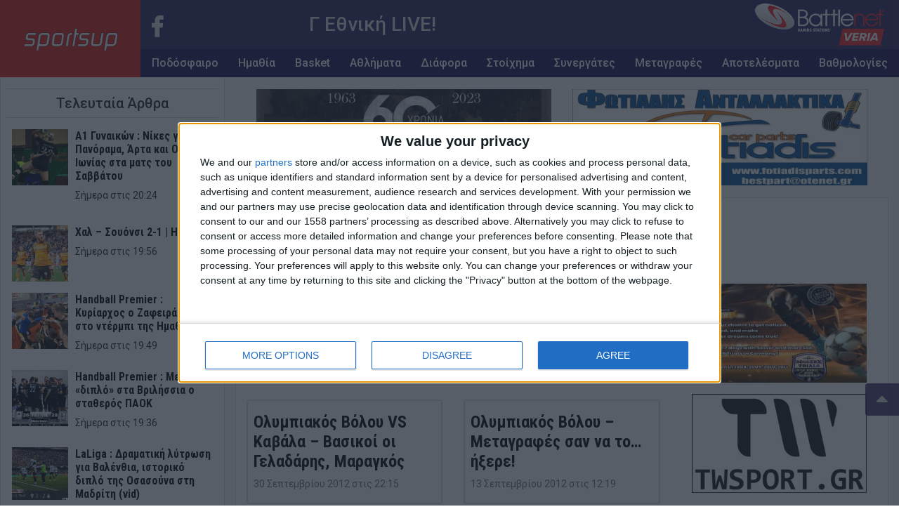

--- FILE ---
content_type: text/html; charset=UTF-8
request_url: https://sportsup.gr/tag/%CE%BD%CF%84%CE%B5%CE%B2%CE%AC%CE%BB%CE%B9%CF%82/
body_size: 105629
content:
<!DOCTYPE html>
<html class="no-js" lang="el">
	<head>
		<meta name="description" content="Sportsup.gr - Αθλητική ενημέρωση με άποψη και αξιοπιστία" />
		<meta charset="utf-8">
		<meta http-equiv="X-UA-Compatible" content="IE=edge">
		<meta name="viewport" content="width=device-width, initial-scale=1.0">
		<!-- <meta name="theme-color" content="#1a0c50"> -->

		<link rel="apple-touch-icon" sizes="57x57" href="https://sportsup.gr/wp-content/themes/su_v2/assets/images/favicons/apple-icon-57x57.png">
		<link rel="apple-touch-icon" sizes="60x60" href="https://sportsup.gr/wp-content/themes/su_v2/assets/images/favicons/apple-icon-60x60.png">
		<link rel="apple-touch-icon" sizes="72x72" href="https://sportsup.gr/wp-content/themes/su_v2/assets/images/favicons/apple-icon-72x72.png">
		<link rel="apple-touch-icon" sizes="76x76" href="https://sportsup.gr/wp-content/themes/su_v2/assets/images/favicons/apple-icon-76x76.png">
		<link rel="apple-touch-icon" sizes="114x114" href="https://sportsup.gr/wp-content/themes/su_v2/assets/images/favicons/apple-icon-114x114.png">
		<link rel="apple-touch-icon" sizes="120x120" href="https://sportsup.gr/wp-content/themes/su_v2/assets/images/favicons/apple-icon-120x120.png">
		<link rel="apple-touch-icon" sizes="144x144" href="https://sportsup.gr/wp-content/themes/su_v2/assets/images/favicons/apple-icon-144x144.png">
		<link rel="apple-touch-icon" sizes="152x152" href="https://sportsup.gr/wp-content/themes/su_v2/assets/images/favicons/apple-icon-152x152.png">
		<link rel="apple-touch-icon" sizes="180x180" href="https://sportsup.gr/wp-content/themes/su_v2/assets/images/favicons/apple-icon-180x180.png">
		<link rel="icon" type="image/png" sizes="192x192"  href="https://sportsup.gr/wp-content/themes/su_v2/assets/images/favicons/android-icon-192x192.png">
		<link rel="icon" type="image/png" sizes="32x32" href="https://sportsup.gr/wp-content/themes/su_v2/assets/images/favicons/favicon-32x32.png">
		<link rel="icon" type="image/png" sizes="96x96" href="https://sportsup.gr/wp-content/themes/su_v2/assets/images/favicons/favicon-96x96.png">
		<link rel="icon" type="image/png" sizes="16x16" href="https://sportsup.gr/wp-content/themes/su_v2/assets/images/favicons/favicon-16x16.png">
		<link rel="manifest" href="https://sportsup.gr/wp-content/themes/su_v2/assets/images/favicons/manifest.json">
		<meta name="msapplication-TileColor" content="#ffffff">
		<meta name="msapplication-TileImage" content="/ms-icon-144x144.png">
		<meta name="theme-color" content="#1a0c50">

		<link href="https://fonts.googleapis.com/css?family=Roboto:300,400,500,700&amp;subset=greek" rel="stylesheet">
		<link href="https://fonts.googleapis.com/css?family=Roboto+Condensed:400,700&amp;subset=greek" rel="stylesheet">
		<link rel="stylesheet" href="https://use.fontawesome.com/releases/v5.3.1/css/all.css" integrity="sha384-mzrmE5qonljUremFsqc01SB46JvROS7bZs3IO2EmfFsd15uHvIt+Y8vEf7N7fWAU" crossorigin="anonymous">
		<script src="https://t.atmng.io/adweb/FtYb7Ny6b.prod.js" async></script>
		<!-- adweb -->
		<script>!function(n){if(!window.cnx){window.cnx={},window.cnx.cmd=[];var t=n.createElement('iframe');t.src='javascript:false'; t.style.display='none',t.onload=function(){var n=t.contentWindow.document,c=n.createElement('script');c.src='//cd.connatix.com/connatix.player.js?cid=802bc865-afca-472a-8b42-6b7ce9fd58ba&pid=628e8dd4-c332-4adc-a4db-d98b9b2360de',c.setAttribute('async','1'),c.setAttribute('type','text/javascript'),n.body.appendChild(c)},n.head.appendChild(t)}}(document);</script>
		<!-- InMobi Choice. Consent Manager Tag v3.0 (for TCF 2.2) -->
		<script type="text/javascript" async="async">
			(function() {
				var host = 'sportsup.gr';
				var element = document.createElement('script');
				var firstScript = document.getElementsByTagName('script')[0];
				var url = 'https://cmp.inmobi.com'
					.concat('/choice/', 'Yeu0JuzUsrx1D', '/', host, '/choice.js?tag_version=V3');
				var uspTries = 0;
				var uspTriesLimit = 3;
				element.async = true;
				element.type = 'text/javascript';
				element.src = url;

				firstScript.parentNode.insertBefore(element, firstScript);

				function makeStub() {
					var TCF_LOCATOR_NAME = '__tcfapiLocator';
					var queue = [];
					var win = window;
					var cmpFrame;

					function addFrame() {
						var doc = win.document;
						var otherCMP = !!(win.frames[TCF_LOCATOR_NAME]);

						if (!otherCMP) {
							if (doc.body) {
								var iframe = doc.createElement('iframe');

								iframe.style.cssText = 'display:none';
								iframe.name = TCF_LOCATOR_NAME;
								doc.body.appendChild(iframe);
							} else {
								setTimeout(addFrame, 5);
							}
						}
						return !otherCMP;
					}

					function tcfAPIHandler() {
						var gdprApplies;
						var args = arguments;

						if (!args.length) {
							return queue;
						} else if (args[0] === 'setGdprApplies') {
							if (
								args.length > 3 &&
								args[2] === 2 &&
								typeof args[3] === 'boolean'
							) {
								gdprApplies = args[3];
								if (typeof args[2] === 'function') {
									args[2]('set', true);
								}
							}
						} else if (args[0] === 'ping') {
							var retr = {
								gdprApplies: gdprApplies,
								cmpLoaded: false,
								cmpStatus: 'stub'
							};

							if (typeof args[2] === 'function') {
								args[2](retr);
							}
						} else {
							if(args[0] === 'init' && typeof args[3] === 'object') {
								args[3] = Object.assign(args[3], { tag_version: 'V3' });
							}
							queue.push(args);
						}
					}

					function postMessageEventHandler(event) {
						var msgIsString = typeof event.data === 'string';
						var json = {};

						try {
							if (msgIsString) {
								json = JSON.parse(event.data);
							} else {
								json = event.data;
							}
						} catch (ignore) {}

						var payload = json.__tcfapiCall;

						if (payload) {
							window.__tcfapi(
								payload.command,
								payload.version,
								function(retValue, success) {
									var returnMsg = {
										__tcfapiReturn: {
											returnValue: retValue,
											success: success,
											callId: payload.callId
										}
									};
									if (msgIsString) {
										returnMsg = JSON.stringify(returnMsg);
									}
									if (event && event.source && event.source.postMessage) {
										event.source.postMessage(returnMsg, '*');
									}
								},
								payload.parameter
							);
						}
					}

					while (win) {
						try {
							if (win.frames[TCF_LOCATOR_NAME]) {
								cmpFrame = win;
								break;
							}
						} catch (ignore) {}

						if (win === window.top) {
							break;
						}
						win = win.parent;
					}
					if (!cmpFrame) {
						addFrame();
						win.__tcfapi = tcfAPIHandler;
						win.addEventListener('message', postMessageEventHandler, false);
					}
				};

				makeStub();

				function makeGppStub() {
					const CMP_ID = 10;
					const SUPPORTED_APIS = [
						'2:tcfeuv2',
						'6:uspv1',
						'7:usnatv1',
						'8:usca',
						'9:usvav1',
						'10:uscov1',
						'11:usutv1',
						'12:usctv1'
					];

					window.__gpp_addFrame = function (n) {
						if (!window.frames[n]) {
							if (document.body) {
								var i = document.createElement("iframe");
								i.style.cssText = "display:none";
								i.name = n;
								document.body.appendChild(i);
							} else {
								window.setTimeout(window.__gpp_addFrame, 10, n);
							}
						}
					};
					window.__gpp_stub = function () {
						var b = arguments;
						__gpp.queue = __gpp.queue || [];
						__gpp.events = __gpp.events || [];

						if (!b.length || (b.length == 1 && b[0] == "queue")) {
							return __gpp.queue;
						}

						if (b.length == 1 && b[0] == "events") {
							return __gpp.events;
						}

						var cmd = b[0];
						var clb = b.length > 1 ? b[1] : null;
						var par = b.length > 2 ? b[2] : null;
						if (cmd === "ping") {
							clb(
								{
									gppVersion: "1.1", // must be “Version.Subversion”, current: “1.1”
									cmpStatus: "stub", // possible values: stub, loading, loaded, error
									cmpDisplayStatus: "hidden", // possible values: hidden, visible, disabled
									signalStatus: "not ready", // possible values: not ready, ready
									supportedAPIs: SUPPORTED_APIS, // list of supported APIs
									cmpId: CMP_ID, // IAB assigned CMP ID, may be 0 during stub/loading
									sectionList: [],
									applicableSections: [-1],
									gppString: "",
									parsedSections: {},
								},
								true
							);
						} else if (cmd === "addEventListener") {
							if (!("lastId" in __gpp)) {
								__gpp.lastId = 0;
							}
							__gpp.lastId++;
							var lnr = __gpp.lastId;
							__gpp.events.push({
								id: lnr,
								callback: clb,
								parameter: par,
							});
							clb(
								{
									eventName: "listenerRegistered",
									listenerId: lnr, // Registered ID of the listener
									data: true, // positive signal
									pingData: {
										gppVersion: "1.1", // must be “Version.Subversion”, current: “1.1”
										cmpStatus: "stub", // possible values: stub, loading, loaded, error
										cmpDisplayStatus: "hidden", // possible values: hidden, visible, disabled
										signalStatus: "not ready", // possible values: not ready, ready
										supportedAPIs: SUPPORTED_APIS, // list of supported APIs
										cmpId: CMP_ID, // list of supported APIs
										sectionList: [],
										applicableSections: [-1],
										gppString: "",
										parsedSections: {},
									},
								},
								true
							);
						} else if (cmd === "removeEventListener") {
							var success = false;
							for (var i = 0; i < __gpp.events.length; i++) {
								if (__gpp.events[i].id == par) {
									__gpp.events.splice(i, 1);
									success = true;
									break;
								}
							}
							clb(
								{
									eventName: "listenerRemoved",
									listenerId: par, // Registered ID of the listener
									data: success, // status info
									pingData: {
										gppVersion: "1.1", // must be “Version.Subversion”, current: “1.1”
										cmpStatus: "stub", // possible values: stub, loading, loaded, error
										cmpDisplayStatus: "hidden", // possible values: hidden, visible, disabled
										signalStatus: "not ready", // possible values: not ready, ready
										supportedAPIs: SUPPORTED_APIS, // list of supported APIs
										cmpId: CMP_ID, // CMP ID
										sectionList: [],
										applicableSections: [-1],
										gppString: "",
										parsedSections: {},
									},
								},
								true
							);
						} else if (cmd === "hasSection") {
							clb(false, true);
						} else if (cmd === "getSection" || cmd === "getField") {
							clb(null, true);
						}
						//queue all other commands
						else {
							__gpp.queue.push([].slice.apply(b));
						}
					};
					window.__gpp_msghandler = function (event) {
						var msgIsString = typeof event.data === "string";
						try {
							var json = msgIsString ? JSON.parse(event.data) : event.data;
						} catch (e) {
							var json = null;
						}
						if (typeof json === "object" && json !== null && "__gppCall" in json) {
							var i = json.__gppCall;
							window.__gpp(
								i.command,
								function (retValue, success) {
									var returnMsg = {
										__gppReturn: {
											returnValue: retValue,
											success: success,
											callId: i.callId,
										},
									};
									event.source.postMessage(msgIsString ? JSON.stringify(returnMsg) : returnMsg, "*");
								},
								"parameter" in i ? i.parameter : null,
								"version" in i ? i.version : "1.1"
							);
						}
					};
					if (!("__gpp" in window) || typeof window.__gpp !== "function") {
						window.__gpp = window.__gpp_stub;
						window.addEventListener("message", window.__gpp_msghandler, false);
						window.__gpp_addFrame("__gppLocator");
					}
				};

				makeGppStub();

				var uspStubFunction = function() {
					var arg = arguments;
					if (typeof window.__uspapi !== uspStubFunction) {
						setTimeout(function() {
							if (typeof window.__uspapi !== 'undefined') {
								window.__uspapi.apply(window.__uspapi, arg);
							}
						}, 500);
					}
				};

				var checkIfUspIsReady = function() {
					uspTries++;
					if (window.__uspapi === uspStubFunction && uspTries < uspTriesLimit) {
						console.warn('USP is not accessible');
					} else {
						clearInterval(uspInterval);
					}
				};

				if (typeof window.__uspapi === 'undefined') {
					window.__uspapi = uspStubFunction;
					var uspInterval = setInterval(checkIfUspIsReady, 6000);
				}
			})();
		</script>
		<script src="//cdn.orangeclickmedia.com/tech/sportsup.gr/ocm.js" async="async"></script>
		<!-- dalecta -->
		<script src="https://cdn.admixer.net/scripts3/loader2.js" async
		        data-inv="//inv-nets.admixer.net/"
		        data-r="single"
		        data-sender="admixer"
		        data-bundle="desktop">
		</script>
		<script type='text/javascript'>
			(window.globalAmlAds = window.globalAmlAds || []).push(function() {
				globalAml.defineSlot({z: 'a1aa39bc-2df9-4e38-a6c8-154bfbd929d3', ph: 'admixer_a1aa39bc2df94e38a6c8154bfbd929d3_zone_133008_sect_61013_site_53915', i: 'inv-nets', s:'8064bd3c-0737-4330-b4a4-bd44f6d49100', sender: 'admixer'});
				globalAml.singleRequest("admixer");});
		</script>
		<!-- /dalecta -->
		<title>Ετικέτα: Ντεβάλις &#x2d; Sportsup.gr</title>
<style>
#wpadminbar #wp-admin-bar-wccp_free_top_button .ab-icon:before {
	content: "\f160";
	color: #02CA02;
	top: 3px;
}
#wpadminbar #wp-admin-bar-wccp_free_top_button .ab-icon {
	transform: rotate(45deg);
}
</style>

<!-- The SEO Framework by Sybre Waaijer -->
<meta name="robots" content="max-snippet:-1,max-image-preview:large,max-video-preview:-1" />
<link rel="canonical" href="https://sportsup.gr/tag/%ce%bd%cf%84%ce%b5%ce%b2%ce%ac%ce%bb%ce%b9%cf%82/" />
<meta property="og:type" content="website" />
<meta property="og:locale" content="el_GR" />
<meta property="og:site_name" content="Sportsup.gr" />
<meta property="og:title" content="Ετικέτα: Ντεβάλις" />
<meta property="og:url" content="https://sportsup.gr/tag/%ce%bd%cf%84%ce%b5%ce%b2%ce%ac%ce%bb%ce%b9%cf%82/" />
<meta name="twitter:card" content="summary_large_image" />
<meta name="twitter:title" content="Ετικέτα: Ντεβάλις" />
<script type="application/ld+json">{"@context":"https://schema.org","@graph":[{"@type":"WebSite","@id":"https://sportsup.gr/#/schema/WebSite","url":"https://sportsup.gr/","name":"Sportsup.gr","description":"Αθλητική ενημέρωση με άποψη και αξιοπιστία","inLanguage":"el","potentialAction":{"@type":"SearchAction","target":{"@type":"EntryPoint","urlTemplate":"https://sportsup.gr/search/{search_term_string}/"},"query-input":"required name=search_term_string"},"publisher":{"@type":"Organization","@id":"https://sportsup.gr/#/schema/Organization","name":"Sportsup.gr","url":"https://sportsup.gr/"}},{"@type":"CollectionPage","@id":"https://sportsup.gr/tag/%ce%bd%cf%84%ce%b5%ce%b2%ce%ac%ce%bb%ce%b9%cf%82/","url":"https://sportsup.gr/tag/%ce%bd%cf%84%ce%b5%ce%b2%ce%ac%ce%bb%ce%b9%cf%82/","name":"Ετικέτα: Ντεβάλις &#x2d; Sportsup.gr","inLanguage":"el","isPartOf":{"@id":"https://sportsup.gr/#/schema/WebSite"},"breadcrumb":{"@type":"BreadcrumbList","@id":"https://sportsup.gr/#/schema/BreadcrumbList","itemListElement":[{"@type":"ListItem","position":1,"item":"https://sportsup.gr/","name":"Sportsup.gr"},{"@type":"ListItem","position":2,"name":"Ετικέτα: Ντεβάλις"}]}}]}</script>
<!-- / The SEO Framework by Sybre Waaijer | 2.98ms meta | 0.11ms boot -->


<!-- Google Tag Manager by PYS -->
    <script data-cfasync="false" data-pagespeed-no-defer>
	    window.dataLayerPYS = window.dataLayerPYS || [];
	</script>
<!-- End Google Tag Manager by PYS --><script type='application/javascript'  id='pys-version-script'>console.log('PixelYourSite Free version 11.1.4');</script>
<link rel='dns-prefetch' href='//cdnjs.cloudflare.com' />
<link rel='stylesheet' id='wp-block-library-css' href='https://sportsup.gr/wp-includes/css/dist/block-library/style.min.css?ver=6.5.7' type='text/css' media='all' />
<style id='classic-theme-styles-inline-css' type='text/css'>
/*! This file is auto-generated */
.wp-block-button__link{color:#fff;background-color:#32373c;border-radius:9999px;box-shadow:none;text-decoration:none;padding:calc(.667em + 2px) calc(1.333em + 2px);font-size:1.125em}.wp-block-file__button{background:#32373c;color:#fff;text-decoration:none}
</style>
<style id='global-styles-inline-css' type='text/css'>
body{--wp--preset--color--black: #000000;--wp--preset--color--cyan-bluish-gray: #abb8c3;--wp--preset--color--white: #ffffff;--wp--preset--color--pale-pink: #f78da7;--wp--preset--color--vivid-red: #cf2e2e;--wp--preset--color--luminous-vivid-orange: #ff6900;--wp--preset--color--luminous-vivid-amber: #fcb900;--wp--preset--color--light-green-cyan: #7bdcb5;--wp--preset--color--vivid-green-cyan: #00d084;--wp--preset--color--pale-cyan-blue: #8ed1fc;--wp--preset--color--vivid-cyan-blue: #0693e3;--wp--preset--color--vivid-purple: #9b51e0;--wp--preset--gradient--vivid-cyan-blue-to-vivid-purple: linear-gradient(135deg,rgba(6,147,227,1) 0%,rgb(155,81,224) 100%);--wp--preset--gradient--light-green-cyan-to-vivid-green-cyan: linear-gradient(135deg,rgb(122,220,180) 0%,rgb(0,208,130) 100%);--wp--preset--gradient--luminous-vivid-amber-to-luminous-vivid-orange: linear-gradient(135deg,rgba(252,185,0,1) 0%,rgba(255,105,0,1) 100%);--wp--preset--gradient--luminous-vivid-orange-to-vivid-red: linear-gradient(135deg,rgba(255,105,0,1) 0%,rgb(207,46,46) 100%);--wp--preset--gradient--very-light-gray-to-cyan-bluish-gray: linear-gradient(135deg,rgb(238,238,238) 0%,rgb(169,184,195) 100%);--wp--preset--gradient--cool-to-warm-spectrum: linear-gradient(135deg,rgb(74,234,220) 0%,rgb(151,120,209) 20%,rgb(207,42,186) 40%,rgb(238,44,130) 60%,rgb(251,105,98) 80%,rgb(254,248,76) 100%);--wp--preset--gradient--blush-light-purple: linear-gradient(135deg,rgb(255,206,236) 0%,rgb(152,150,240) 100%);--wp--preset--gradient--blush-bordeaux: linear-gradient(135deg,rgb(254,205,165) 0%,rgb(254,45,45) 50%,rgb(107,0,62) 100%);--wp--preset--gradient--luminous-dusk: linear-gradient(135deg,rgb(255,203,112) 0%,rgb(199,81,192) 50%,rgb(65,88,208) 100%);--wp--preset--gradient--pale-ocean: linear-gradient(135deg,rgb(255,245,203) 0%,rgb(182,227,212) 50%,rgb(51,167,181) 100%);--wp--preset--gradient--electric-grass: linear-gradient(135deg,rgb(202,248,128) 0%,rgb(113,206,126) 100%);--wp--preset--gradient--midnight: linear-gradient(135deg,rgb(2,3,129) 0%,rgb(40,116,252) 100%);--wp--preset--font-size--small: 13px;--wp--preset--font-size--medium: 20px;--wp--preset--font-size--large: 36px;--wp--preset--font-size--x-large: 42px;--wp--preset--spacing--20: 0.44rem;--wp--preset--spacing--30: 0.67rem;--wp--preset--spacing--40: 1rem;--wp--preset--spacing--50: 1.5rem;--wp--preset--spacing--60: 2.25rem;--wp--preset--spacing--70: 3.38rem;--wp--preset--spacing--80: 5.06rem;--wp--preset--shadow--natural: 6px 6px 9px rgba(0, 0, 0, 0.2);--wp--preset--shadow--deep: 12px 12px 50px rgba(0, 0, 0, 0.4);--wp--preset--shadow--sharp: 6px 6px 0px rgba(0, 0, 0, 0.2);--wp--preset--shadow--outlined: 6px 6px 0px -3px rgba(255, 255, 255, 1), 6px 6px rgba(0, 0, 0, 1);--wp--preset--shadow--crisp: 6px 6px 0px rgba(0, 0, 0, 1);}:where(.is-layout-flex){gap: 0.5em;}:where(.is-layout-grid){gap: 0.5em;}body .is-layout-flex{display: flex;}body .is-layout-flex{flex-wrap: wrap;align-items: center;}body .is-layout-flex > *{margin: 0;}body .is-layout-grid{display: grid;}body .is-layout-grid > *{margin: 0;}:where(.wp-block-columns.is-layout-flex){gap: 2em;}:where(.wp-block-columns.is-layout-grid){gap: 2em;}:where(.wp-block-post-template.is-layout-flex){gap: 1.25em;}:where(.wp-block-post-template.is-layout-grid){gap: 1.25em;}.has-black-color{color: var(--wp--preset--color--black) !important;}.has-cyan-bluish-gray-color{color: var(--wp--preset--color--cyan-bluish-gray) !important;}.has-white-color{color: var(--wp--preset--color--white) !important;}.has-pale-pink-color{color: var(--wp--preset--color--pale-pink) !important;}.has-vivid-red-color{color: var(--wp--preset--color--vivid-red) !important;}.has-luminous-vivid-orange-color{color: var(--wp--preset--color--luminous-vivid-orange) !important;}.has-luminous-vivid-amber-color{color: var(--wp--preset--color--luminous-vivid-amber) !important;}.has-light-green-cyan-color{color: var(--wp--preset--color--light-green-cyan) !important;}.has-vivid-green-cyan-color{color: var(--wp--preset--color--vivid-green-cyan) !important;}.has-pale-cyan-blue-color{color: var(--wp--preset--color--pale-cyan-blue) !important;}.has-vivid-cyan-blue-color{color: var(--wp--preset--color--vivid-cyan-blue) !important;}.has-vivid-purple-color{color: var(--wp--preset--color--vivid-purple) !important;}.has-black-background-color{background-color: var(--wp--preset--color--black) !important;}.has-cyan-bluish-gray-background-color{background-color: var(--wp--preset--color--cyan-bluish-gray) !important;}.has-white-background-color{background-color: var(--wp--preset--color--white) !important;}.has-pale-pink-background-color{background-color: var(--wp--preset--color--pale-pink) !important;}.has-vivid-red-background-color{background-color: var(--wp--preset--color--vivid-red) !important;}.has-luminous-vivid-orange-background-color{background-color: var(--wp--preset--color--luminous-vivid-orange) !important;}.has-luminous-vivid-amber-background-color{background-color: var(--wp--preset--color--luminous-vivid-amber) !important;}.has-light-green-cyan-background-color{background-color: var(--wp--preset--color--light-green-cyan) !important;}.has-vivid-green-cyan-background-color{background-color: var(--wp--preset--color--vivid-green-cyan) !important;}.has-pale-cyan-blue-background-color{background-color: var(--wp--preset--color--pale-cyan-blue) !important;}.has-vivid-cyan-blue-background-color{background-color: var(--wp--preset--color--vivid-cyan-blue) !important;}.has-vivid-purple-background-color{background-color: var(--wp--preset--color--vivid-purple) !important;}.has-black-border-color{border-color: var(--wp--preset--color--black) !important;}.has-cyan-bluish-gray-border-color{border-color: var(--wp--preset--color--cyan-bluish-gray) !important;}.has-white-border-color{border-color: var(--wp--preset--color--white) !important;}.has-pale-pink-border-color{border-color: var(--wp--preset--color--pale-pink) !important;}.has-vivid-red-border-color{border-color: var(--wp--preset--color--vivid-red) !important;}.has-luminous-vivid-orange-border-color{border-color: var(--wp--preset--color--luminous-vivid-orange) !important;}.has-luminous-vivid-amber-border-color{border-color: var(--wp--preset--color--luminous-vivid-amber) !important;}.has-light-green-cyan-border-color{border-color: var(--wp--preset--color--light-green-cyan) !important;}.has-vivid-green-cyan-border-color{border-color: var(--wp--preset--color--vivid-green-cyan) !important;}.has-pale-cyan-blue-border-color{border-color: var(--wp--preset--color--pale-cyan-blue) !important;}.has-vivid-cyan-blue-border-color{border-color: var(--wp--preset--color--vivid-cyan-blue) !important;}.has-vivid-purple-border-color{border-color: var(--wp--preset--color--vivid-purple) !important;}.has-vivid-cyan-blue-to-vivid-purple-gradient-background{background: var(--wp--preset--gradient--vivid-cyan-blue-to-vivid-purple) !important;}.has-light-green-cyan-to-vivid-green-cyan-gradient-background{background: var(--wp--preset--gradient--light-green-cyan-to-vivid-green-cyan) !important;}.has-luminous-vivid-amber-to-luminous-vivid-orange-gradient-background{background: var(--wp--preset--gradient--luminous-vivid-amber-to-luminous-vivid-orange) !important;}.has-luminous-vivid-orange-to-vivid-red-gradient-background{background: var(--wp--preset--gradient--luminous-vivid-orange-to-vivid-red) !important;}.has-very-light-gray-to-cyan-bluish-gray-gradient-background{background: var(--wp--preset--gradient--very-light-gray-to-cyan-bluish-gray) !important;}.has-cool-to-warm-spectrum-gradient-background{background: var(--wp--preset--gradient--cool-to-warm-spectrum) !important;}.has-blush-light-purple-gradient-background{background: var(--wp--preset--gradient--blush-light-purple) !important;}.has-blush-bordeaux-gradient-background{background: var(--wp--preset--gradient--blush-bordeaux) !important;}.has-luminous-dusk-gradient-background{background: var(--wp--preset--gradient--luminous-dusk) !important;}.has-pale-ocean-gradient-background{background: var(--wp--preset--gradient--pale-ocean) !important;}.has-electric-grass-gradient-background{background: var(--wp--preset--gradient--electric-grass) !important;}.has-midnight-gradient-background{background: var(--wp--preset--gradient--midnight) !important;}.has-small-font-size{font-size: var(--wp--preset--font-size--small) !important;}.has-medium-font-size{font-size: var(--wp--preset--font-size--medium) !important;}.has-large-font-size{font-size: var(--wp--preset--font-size--large) !important;}.has-x-large-font-size{font-size: var(--wp--preset--font-size--x-large) !important;}
.wp-block-navigation a:where(:not(.wp-element-button)){color: inherit;}
:where(.wp-block-post-template.is-layout-flex){gap: 1.25em;}:where(.wp-block-post-template.is-layout-grid){gap: 1.25em;}
:where(.wp-block-columns.is-layout-flex){gap: 2em;}:where(.wp-block-columns.is-layout-grid){gap: 2em;}
.wp-block-pullquote{font-size: 1.5em;line-height: 1.6;}
</style>
<link rel='stylesheet' id='contact-form-7-css' href='https://sportsup.gr/wp-content/plugins/contact-form-7/includes/css/styles.css?ver=5.9.5' type='text/css' media='all' />
<link rel='stylesheet' id='ext_style-css' href='https://sportsup.gr/wp-content/plugins/interactive-excel-tables/css/style.css?ver=6.5.7' type='text/css' media='all' />
<link rel='stylesheet' id='yop-public-css' href='https://sportsup.gr/wp-content/plugins/yop-poll/public/assets/css/yop-poll-public-6.5.39.css?ver=6.5.7' type='text/css' media='all' />
<link rel='stylesheet' id='bootstrap-css-css' href='https://cdnjs.cloudflare.com/ajax/libs/twitter-bootstrap/4.1.1/css/bootstrap.min.css?ver=4.1.1' type='text/css' media='all' />
<link rel='stylesheet' id='mfp-css-css' href='https://sportsup.gr/wp-content/themes/su_v2/assets/css/magnific-popup.css' type='text/css' media='all' />
<link rel='stylesheet' id='main-css-css' href='https://sportsup.gr/wp-content/themes/su_v2/assets/css/main.css?ver=1.1.15' type='text/css' media='all' />
<link rel='stylesheet' id='temp-css-css' href='https://sportsup.gr/wp-content/themes/su_v2/assets/css/temp.css?ver=1.1.15' type='text/css' media='all' />
<link rel='stylesheet' id='responsive-css-css' href='https://sportsup.gr/wp-content/themes/su_v2/assets/css/responsive.css?ver=1.1.15' type='text/css' media='all' />
<script type="text/javascript" src="https://sportsup.gr/wp-includes/js/jquery/jquery.min.js?ver=3.7.1" id="jquery-core-js"></script>
<script type="text/javascript" src="https://sportsup.gr/wp-includes/js/jquery/jquery-migrate.min.js?ver=3.4.1" id="jquery-migrate-js"></script>
<script type="text/javascript" id="yop-public-js-extra">
/* <![CDATA[ */
var objectL10n = {"yopPollParams":{"urlParams":{"ajax":"https:\/\/sportsup.gr\/wp-admin\/admin-ajax.php","wpLogin":"https:\/\/sportsup.gr\/su\/?redirect_to=https%3A%2F%2Fsportsup.gr%2Fwp-admin%2Fadmin-ajax.php%3Faction%3Dyop_poll_record_wordpress_vote"},"apiParams":{"reCaptcha":{"siteKey":""},"reCaptchaV2Invisible":{"siteKey":""},"reCaptchaV3":{"siteKey":""},"hCaptcha":{"siteKey":""},"cloudflareTurnstile":{"siteKey":""}},"captchaParams":{"imgPath":"https:\/\/sportsup.gr\/wp-content\/plugins\/yop-poll\/public\/assets\/img\/","url":"https:\/\/sportsup.gr\/wp-content\/plugins\/yop-poll\/app.php","accessibilityAlt":"Sound icon","accessibilityTitle":"Accessibility option: listen to a question and answer it!","accessibilityDescription":"Type below the <strong>answer<\/strong> to what you hear. Numbers or words:","explanation":"Click or touch the <strong>ANSWER<\/strong>","refreshAlt":"Refresh\/reload icon","refreshTitle":"Refresh\/reload: get new images and accessibility option!"},"voteParams":{"invalidPoll":"Invalid Poll","noAnswersSelected":"No answer selected","minAnswersRequired":"At least {min_answers_allowed} answer(s) required","maxAnswersRequired":"A max of {max_answers_allowed} answer(s) accepted","noAnswerForOther":"No other answer entered","noValueForCustomField":"{custom_field_name} is required","tooManyCharsForCustomField":"","consentNotChecked":"You must agree to our terms and conditions","noCaptchaSelected":"Captcha is required","thankYou":"Thank you for your vote"},"resultsParams":{"singleVote":"vote","multipleVotes":"votes","singleAnswer":"answer","multipleAnswers":"answers"}}};
/* ]]> */
</script>
<script type="text/javascript" src="https://sportsup.gr/wp-content/plugins/yop-poll/public/assets/js/yop-poll-public-6.5.39.min.js?ver=6.5.7" id="yop-public-js"></script>
<script type="text/javascript" src="https://sportsup.gr/wp-content/plugins/pixelyoursite/dist/scripts/jquery.bind-first-0.2.3.min.js?ver=0.2.3" id="jquery-bind-first-js"></script>
<script type="text/javascript" src="https://sportsup.gr/wp-content/plugins/pixelyoursite/dist/scripts/js.cookie-2.1.3.min.js?ver=2.1.3" id="js-cookie-pys-js"></script>
<script type="text/javascript" src="https://sportsup.gr/wp-content/plugins/pixelyoursite/dist/scripts/tld.min.js?ver=2.3.1" id="js-tld-js"></script>
<script type="text/javascript" id="pys-js-extra">
/* <![CDATA[ */
var pysOptions = {"staticEvents":[],"dynamicEvents":[],"triggerEvents":[],"triggerEventTypes":[],"ga":{"trackingIds":["G-CK3907GT0D"],"commentEventEnabled":true,"downloadEnabled":true,"formEventEnabled":true,"crossDomainEnabled":false,"crossDomainAcceptIncoming":false,"crossDomainDomains":[],"isDebugEnabled":[],"serverContainerUrls":{"G-CK3907GT0D":{"enable_server_container":"","server_container_url":"","transport_url":""}},"additionalConfig":{"G-CK3907GT0D":{"first_party_collection":true}},"disableAdvertisingFeatures":false,"disableAdvertisingPersonalization":false,"wooVariableAsSimple":true,"custom_page_view_event":false},"debug":"","siteUrl":"https:\/\/sportsup.gr","ajaxUrl":"https:\/\/sportsup.gr\/wp-admin\/admin-ajax.php","ajax_event":"fb26c9ad01","enable_remove_download_url_param":"1","cookie_duration":"7","last_visit_duration":"60","enable_success_send_form":"","ajaxForServerEvent":"1","ajaxForServerStaticEvent":"1","useSendBeacon":"1","send_external_id":"1","external_id_expire":"180","track_cookie_for_subdomains":"1","google_consent_mode":"1","gdpr":{"ajax_enabled":false,"all_disabled_by_api":false,"facebook_disabled_by_api":false,"analytics_disabled_by_api":false,"google_ads_disabled_by_api":false,"pinterest_disabled_by_api":false,"bing_disabled_by_api":false,"reddit_disabled_by_api":false,"externalID_disabled_by_api":false,"facebook_prior_consent_enabled":true,"analytics_prior_consent_enabled":true,"google_ads_prior_consent_enabled":null,"pinterest_prior_consent_enabled":true,"bing_prior_consent_enabled":true,"cookiebot_integration_enabled":false,"cookiebot_facebook_consent_category":"marketing","cookiebot_analytics_consent_category":"statistics","cookiebot_tiktok_consent_category":"marketing","cookiebot_google_ads_consent_category":"marketing","cookiebot_pinterest_consent_category":"marketing","cookiebot_bing_consent_category":"marketing","consent_magic_integration_enabled":false,"real_cookie_banner_integration_enabled":false,"cookie_notice_integration_enabled":false,"cookie_law_info_integration_enabled":false,"analytics_storage":{"enabled":true,"value":"granted","filter":false},"ad_storage":{"enabled":true,"value":"granted","filter":false},"ad_user_data":{"enabled":true,"value":"granted","filter":false},"ad_personalization":{"enabled":true,"value":"granted","filter":false}},"cookie":{"disabled_all_cookie":false,"disabled_start_session_cookie":false,"disabled_advanced_form_data_cookie":false,"disabled_landing_page_cookie":false,"disabled_first_visit_cookie":false,"disabled_trafficsource_cookie":false,"disabled_utmTerms_cookie":false,"disabled_utmId_cookie":false},"tracking_analytics":{"TrafficSource":"direct","TrafficLanding":"undefined","TrafficUtms":[],"TrafficUtmsId":[]},"GATags":{"ga_datalayer_type":"default","ga_datalayer_name":"dataLayerPYS"},"woo":{"enabled":false},"edd":{"enabled":false},"cache_bypass":"1769279326"};
/* ]]> */
</script>
<script type="text/javascript" src="https://sportsup.gr/wp-content/plugins/pixelyoursite/dist/scripts/public.js?ver=11.1.4" id="pys-js"></script>
<script type="text/javascript" src="https://cdnjs.cloudflare.com/ajax/libs/jquery/3.3.1/jquery.min.js?ver=3.3.1" id="jquery-3.3.1-js"></script>
<script type="text/javascript" src="https://sportsup.gr/wp-content/themes/su_v2/assets/js/jquery.waypoints.min.js?ver=1.1.0" id="waypoints-js-js"></script>
<script type="text/javascript" src="https://sportsup.gr/wp-content/themes/su_v2/assets/js/jquery.magnific-popup.js?ver=1.1.0" id="mfp-js-js"></script>
<script type="text/javascript" src="https://sportsup.gr/wp-content/themes/su_v2/assets/js/jquery.countdown.min.js?ver=2.2.0" id="countdown-js-js"></script>
<link rel="https://api.w.org/" href="https://sportsup.gr/wp-json/" /><link rel="alternate" type="application/json" href="https://sportsup.gr/wp-json/wp/v2/tags/1582" />
<!-- This site is using AdRotate v5.17 to display their advertisements - https://ajdg.solutions/ -->
<!-- AdRotate CSS -->
<style type="text/css" media="screen">
	.g { margin:0px; padding:0px; overflow:hidden; line-height:1; zoom:1; }
	.g img { height:auto; }
	.g-col { position:relative; float:left; }
	.g-col:first-child { margin-left: 0; }
	.g-col:last-child { margin-right: 0; }
	@media only screen and (max-width: 480px) {
		.g-col, .g-dyn, .g-single { width:100%; margin-left:0; margin-right:0; }
	}
</style>
<!-- /AdRotate CSS -->

<style>
.unselectable
{
-moz-user-select:none;
-webkit-user-select:none;
cursor: default;
}
html
{
-webkit-touch-callout: none;
-webkit-user-select: none;
-khtml-user-select: none;
-moz-user-select: none;
-ms-user-select: none;
user-select: none;
-webkit-tap-highlight-color: rgba(0,0,0,0);
}
</style>
<script id="wpcp_css_disable_selection" type="text/javascript">
var e = document.getElementsByTagName('body')[0];
if(e)
{
	e.setAttribute('unselectable',"on");
}
</script>
        <script>

      window.OneSignalDeferred = window.OneSignalDeferred || [];

      OneSignalDeferred.push(function(OneSignal) {
        var oneSignal_options = {};
        window._oneSignalInitOptions = oneSignal_options;

        oneSignal_options['serviceWorkerParam'] = { scope: '/' };
oneSignal_options['serviceWorkerPath'] = 'OneSignalSDKWorker.js.php';

        OneSignal.Notifications.setDefaultUrl("https://sportsup.gr");

        oneSignal_options['wordpress'] = true;
oneSignal_options['appId'] = '8d4fb7ac-04ab-4e4b-91dc-0767fad848ff';
oneSignal_options['allowLocalhostAsSecureOrigin'] = true;
oneSignal_options['welcomeNotification'] = { };
oneSignal_options['welcomeNotification']['title'] = "";
oneSignal_options['welcomeNotification']['message'] = "Ευχαριστούμε για την εγγραφή σας!";
oneSignal_options['subdomainName'] = "sportsup";
oneSignal_options['persistNotification'] = false;
oneSignal_options['promptOptions'] = { };
oneSignal_options['promptOptions']['actionMessage'] = "Να λαμβάνετε ειδοποιήσεις για τα νέα της ημέρας;";
oneSignal_options['promptOptions']['acceptButtonText'] = "Ναι";
oneSignal_options['promptOptions']['cancelButtonText'] = "Όχι";
oneSignal_options['promptOptions']['siteName'] = "https://sportsup.gr/";
oneSignal_options['notifyButton'] = { };
oneSignal_options['notifyButton']['enable'] = true;
oneSignal_options['notifyButton']['position'] = 'bottom-right';
oneSignal_options['notifyButton']['theme'] = 'inverse';
oneSignal_options['notifyButton']['size'] = 'medium';
oneSignal_options['notifyButton']['showCredit'] = true;
oneSignal_options['notifyButton']['text'] = {};
oneSignal_options['notifyButton']['colors'] = {};
              OneSignal.init(window._oneSignalInitOptions);
              OneSignal.Slidedown.promptPush()      });

      function documentInitOneSignal() {
        var oneSignal_elements = document.getElementsByClassName("OneSignal-prompt");

        var oneSignalLinkClickHandler = function(event) { OneSignal.Notifications.requestPermission(); event.preventDefault(); };        for(var i = 0; i < oneSignal_elements.length; i++)
          oneSignal_elements[i].addEventListener('click', oneSignalLinkClickHandler, false);
      }

      if (document.readyState === 'complete') {
           documentInitOneSignal();
      }
      else {
           window.addEventListener("load", function(event){
               documentInitOneSignal();
          });
      }
    </script>
	</head>

	<body class="archive tag tag-1582 unselectable">

		<!-- dalecta -->
		<div id='admixer_a1aa39bc2df94e38a6c8154bfbd929d3_zone_133008_sect_61013_site_53915' data-sender='admixer'></div>
		<script type='text/javascript'>
			(window.globalAmlAds = window.globalAmlAds || []).push(function() {
				globalAml.display('admixer_a1aa39bc2df94e38a6c8154bfbd929d3_zone_133008_sect_61013_site_53915');
			});
		</script>
		<!-- /dalecta -->

		<header id="main-header">
	<div id="logo-area">
		<a href="https://sportsup.gr/">
			<img src="https://sportsup.gr/wp-content/themes/su_v2/assets/images/sports-up-logo_white.png" alt="Sportsup.gr" id="logo" />
		</a>
	</div>
	<div id="header-top">
		<div class="header-view-top">
			<div id="header-social" class="desktop">
			<ul class="social-media pl-0 my-3">
				<li class="face ml-2"><a href="https://www.facebook.com/sportsup.gr/" target="_blank" rel="nofollow"><span class="fab fa-facebook-f mx-2 mr-1"></span></a></li>
				<!--li class="insta ml-1"><a href="#"><span class="fab fa-instagram mx-1 mr-1"></span></a></li>-->
			</ul>
			</div>
			<div id="header-content" class="mx-auto">
								<a href="https://sportsup.gr/2026/01/23/i-g-ethniki-live-apo-to-sportsup-gr-121/" class="h3">
					Γ Εθνική LIVE!				</a>
			</div>
			<div id="header-sponsors"><a href="https://www.facebook.com/battlenetveria/" target="_blank" rel="nofollow"><img src="https://sportsup.gr/wp-content/themes/su_v2/assets/images/bnetveria_white.png" alt="bnet veria" /></a></div>
		</div>
		<div id="header-content-mobile" class="mx-auto">
			<div id="btn-mobile-menu" class="button-menu">Κατηγορίες</div>
			<div id="header-social" class="mobile">
				<ul class="social-media pl-0 my-3">
					<li class="face ml-2"><a href="https://www.facebook.com/sportsup.gr/" target="_blank" rel="nofollow"><span class="fab fa-facebook-f mx-1 mr-2"></span></a></li>
					<!--<li class="insta ml-1"><a href="#"><span class="fab fa-instagram mx-1 mr-1"></span></a></li>-->
				</ul>
			</div>
						<a href="https://sportsup.gr/2026/01/23/i-g-ethniki-live-apo-to-sportsup-gr-121/" class="h3 mg-left">
				Γ Εθνική LIVE!			</a>
		</div>
		<div id="header-main-menu">
			<div id="header-main-menu-desktop">
				<div class="menu-main-container"><ul id="menu-main" class="menu p-0"><li id="menu-item-340091" class="menu-item menu-item-type-custom menu-item-object-custom menu-item-has-children menu-item-340091"><a>Ποδόσφαιρο</a>
<!-- start_lvl -->
<ul class="sub-menu text-left p-0">
<li class="mega-li mt-3">
<!-- ul:1 -->
<ul class="submenu-col p-0">
	<!-- 0 --><li id="menu-item-54470" class="menu-item menu-item-type-taxonomy menu-item-object-category menu-item-54470 p-2"><a href="https://sportsup.gr/category/podosfairo/super-league-1/">Super League 1</a></li>
	<!-- 1 --><li id="menu-item-372206" class="menu-item menu-item-type-taxonomy menu-item-object-category menu-item-372206 p-2"><a href="https://sportsup.gr/category/sl2/">Super League 2</a></li>
	<!-- 2 --><li id="menu-item-54857" class="menu-item menu-item-type-taxonomy menu-item-object-category menu-item-54857 p-2"><a href="https://sportsup.gr/category/podosfairo/kipello-ellados/">Κύπελλο Ελλάδος</a></li>
	<!-- 3 --><li id="menu-item-54853" class="menu-item menu-item-type-taxonomy menu-item-object-category menu-item-54853 p-2"><a href="https://sportsup.gr/category/podosfairo/g-ethniki-erasitechniki/">Γ Εθνική-Τοπικά</a></li>
	<!-- 4 --><li id="menu-item-706957" class="menu-item menu-item-type-taxonomy menu-item-object-category menu-item-706957 p-2"><a href="https://sportsup.gr/category/podosfairo/kipello-erasitechnon-ellados/">Κύπελλο Ερασιτεχνών Ελλάδος</a></li>
	<!-- 5 --><li id="menu-item-54855" class="menu-item menu-item-type-taxonomy menu-item-object-category menu-item-54855 p-2"><a href="https://sportsup.gr/category/podosfairo/ethnikes-omades/">Εθνικές Ομάδες</a></li>
</ul>
<!-- ul:2 -->
<ul class="submenu-col p-0">
	<!-- 6 --><li id="menu-item-54856" class="menu-item menu-item-type-taxonomy menu-item-object-category menu-item-54856 p-2"><a href="https://sportsup.gr/category/podosfairo/podosfairo-kosmos/">Ευρώπη-Κόσμος</a></li>
	<!-- 7 --><li id="menu-item-54854" class="menu-item menu-item-type-taxonomy menu-item-object-category menu-item-54854 p-2"><a href="https://sportsup.gr/category/podosfairo/dietisia/">Διαιτησία</a></li>
	<!-- 8 --><li id="menu-item-54859" class="menu-item menu-item-type-taxonomy menu-item-object-category menu-item-54859 p-2"><a href="https://sportsup.gr/category/podosfairo/metagrafes/">Μεταγραφές</a></li>
	<!-- 9 --><li id="menu-item-286864" class="menu-item menu-item-type-taxonomy menu-item-object-category menu-item-286864 p-2"><a href="https://sportsup.gr/category/podosfairo/a-b-c-ethniki/">Γυναικείο</a></li>
</ul>
</li>
</ul>
<!-- end_lvl -->
</li>
<li id="menu-item-54860" class="menu-item menu-item-type-custom menu-item-object-custom menu-item-has-children menu-item-54860"><a href="#">Ημαθία</a>
<!-- start_lvl -->
<ul class="sub-menu text-left p-0">
<li class="mega-li mt-3">
<!-- ul:1 -->
<ul class="submenu-col p-0">
	<!-- 0 --><li id="menu-item-54861" class="menu-item menu-item-type-taxonomy menu-item-object-category menu-item-54861 p-2"><a href="https://sportsup.gr/category/a-erasitechniki/">Α ΕΠΣ Ημαθίας</a></li>
	<!-- 1 --><li id="menu-item-168123" class="menu-item menu-item-type-taxonomy menu-item-object-category menu-item-168123 p-2"><a href="https://sportsup.gr/category/v-erasitechniki/">Β ΕΠΣ Ημαθίας</a></li>
	<!-- 2 --><li id="menu-item-54866" class="menu-item menu-item-type-taxonomy menu-item-object-category menu-item-54866 p-2"><a href="https://sportsup.gr/category/g-erasitexniki/">Γ ΕΠΣ Ημαθίας</a></li>
	<!-- 3 --><li id="menu-item-372207" class="menu-item menu-item-type-taxonomy menu-item-object-category menu-item-372207 p-2"><a href="https://sportsup.gr/category/metagrafes-epsh/">Μεταγραφές ΕΠΣ Ημαθίας</a></li>
	<!-- 4 --><li id="menu-item-243929" class="menu-item menu-item-type-taxonomy menu-item-object-category menu-item-243929 p-2"><a href="https://sportsup.gr/category/kipello-eps-imathias/">Κύπελλο ΕΠΣ Ημαθίας</a></li>
	<!-- 5 --><li id="menu-item-54870" class="menu-item menu-item-type-taxonomy menu-item-object-category menu-item-54870 p-2"><a href="https://sportsup.gr/category/paidiko-protathlima/">Παιδικό-Εφηβικό</a></li>
</ul>
<!-- ul:2 -->
<ul class="submenu-col p-0">
	<!-- 6 --><li id="menu-item-54863" class="menu-item menu-item-type-taxonomy menu-item-object-category menu-item-54863 p-2"><a href="https://sportsup.gr/category/akadimies/">Ακαδημίες Ημαθίας</a></li>
	<!-- 7 --><li id="menu-item-286880" class="menu-item menu-item-type-taxonomy menu-item-object-category menu-item-286880 p-2"><a href="https://sportsup.gr/category/mikti-imathias/">Μικτές Ημαθίας</a></li>
</ul>
</li>
</ul>
<!-- end_lvl -->
</li>
<li id="menu-item-54465" class="menu-item menu-item-type-taxonomy menu-item-object-category menu-item-has-children menu-item-54465"><a href="https://sportsup.gr/category/basket/">Basket</a>
<!-- start_lvl -->
<ul class="sub-menu text-left p-0">
<li class="mega-li mt-3">
<!-- ul:1 -->
<ul class="submenu-col p-0">
	<!-- 0 --><li id="menu-item-434157" class="menu-item menu-item-type-taxonomy menu-item-object-category menu-item-434157 p-2"><a href="https://sportsup.gr/category/basket/">Νέα</a></li>
	<!-- 1 --><li id="menu-item-717326" class="menu-item menu-item-type-post_type menu-item-object-page menu-item-717326 p-2"><a href="https://sportsup.gr/basket-league-3/">Basket League</a></li>
	<!-- 2 --><li id="menu-item-717214" class="menu-item menu-item-type-post_type menu-item-object-page menu-item-717214 p-2"><a href="https://sportsup.gr/elite-league-2/">Elite League</a></li>
	<!-- 3 --><li id="menu-item-717208" class="menu-item menu-item-type-post_type menu-item-object-page menu-item-717208 p-2"><a href="https://sportsup.gr/national-league-1/">National League 1</a></li>
	<!-- 4 --><li id="menu-item-717219" class="menu-item menu-item-type-post_type menu-item-object-page menu-item-717219 p-2"><a href="https://sportsup.gr/national-league-2/">National League 2</a></li>
	<!-- 5 --><li id="menu-item-718554" class="menu-item menu-item-type-post_type menu-item-object-page menu-item-718554 p-2"><a href="https://sportsup.gr/718551-2/">ΕΚΑΣΚΕΜ :</a></li>
</ul>
</li>
</ul>
<!-- end_lvl -->
</li>
<li id="menu-item-54466" class="menu-item menu-item-type-taxonomy menu-item-object-category menu-item-has-children menu-item-54466"><a href="https://sportsup.gr/category/alla-athlimata/">Αθλήματα</a>
<!-- start_lvl -->
<ul class="sub-menu text-left p-0">
<li class="mega-li mt-3">
<!-- ul:1 -->
<ul class="submenu-col p-0">
	<!-- 0 --><li id="menu-item-386940" class="menu-item menu-item-type-taxonomy menu-item-object-category menu-item-386940 p-2"><a href="https://sportsup.gr/category/alla-athlimata/">Νέα</a></li>
	<!-- 1 --><li id="menu-item-707332" class="menu-item menu-item-type-post_type menu-item-object-page menu-item-707332 p-2"><a href="https://sportsup.gr/handball-premier-2025-2026/">Handball Premier 2025/2026</a></li>
	<!-- 2 --><li id="menu-item-707331" class="menu-item menu-item-type-post_type menu-item-object-page menu-item-707331 p-2"><a href="https://sportsup.gr/a1-ginaikon-2025-2026/">Α1 Γυναικών 2025/2026</a></li>
</ul>
</li>
</ul>
<!-- end_lvl -->
</li>
<li id="menu-item-360766" class="menu-item menu-item-type-taxonomy menu-item-object-category menu-item-has-children menu-item-360766"><a href="https://sportsup.gr/category/diafora/">Διάφορα</a>
<!-- start_lvl -->
<ul class="sub-menu text-left p-0">
<li class="mega-li mt-3">
<!-- ul:1 -->
<ul class="submenu-col p-0">
	<!-- 0 --><li id="menu-item-366886" class="menu-item menu-item-type-taxonomy menu-item-object-category menu-item-366886 p-2"><a href="https://sportsup.gr/category/diafora/">Δείτε όλη την κατηγορία</a></li>
	<!-- 1 --><li id="menu-item-286925" class="menu-item menu-item-type-taxonomy menu-item-object-category menu-item-286925 p-2"><a href="https://sportsup.gr/category/metadosis-tv/">Μεταδόσεις TV</a></li>
	<!-- 2 --><li id="menu-item-286924" class="menu-item menu-item-type-taxonomy menu-item-object-category menu-item-286924 p-2"><a href="https://sportsup.gr/category/ergasiaka/">Εργασιακά</a></li>
	<!-- 3 --><li id="menu-item-286926" class="menu-item menu-item-type-taxonomy menu-item-object-category menu-item-286926 p-2"><a href="https://sportsup.gr/category/oikonomia/">Οικονομία</a></li>
	<!-- 4 --><li id="menu-item-286923" class="menu-item menu-item-type-taxonomy menu-item-object-category menu-item-286923 p-2"><a href="https://sportsup.gr/category/astia-vinteo/">Αστεία Βίντεο</a></li>
</ul>
</li>
</ul>
<!-- end_lvl -->
</li>
<li id="menu-item-371569" class="menu-item menu-item-type-taxonomy menu-item-object-category menu-item-371569"><a href="https://sportsup.gr/category/stixima/">Στοίχημα</a></li>
<li id="menu-item-371567" class="menu-item menu-item-type-taxonomy menu-item-object-category menu-item-371567"><a href="https://sportsup.gr/category/synergates/">Συνεργάτες</a></li>
<li id="menu-item-328341" class="menu-item menu-item-type-taxonomy menu-item-object-category menu-item-328341"><a href="https://sportsup.gr/category/podosfairo/metagrafes/">Μεταγραφές</a></li>
<li id="menu-item-585842" class="menu-item menu-item-type-post_type menu-item-object-page menu-item-has-children menu-item-585842"><a href="https://sportsup.gr/apotelesmata/">Αποτελέσματα</a>
<!-- start_lvl -->
<ul class="sub-menu text-left p-0">
<li class="mega-li mt-3">
<!-- ul:1 -->
<ul class="submenu-col p-0">
	<!-- 0 --><li id="menu-item-712247" class="menu-item menu-item-type-post_type menu-item-object-page menu-item-712247 p-2"><a href="https://sportsup.gr/womens-football-league-2025-2026/">Women’s FL</a></li>
	<!-- 1 --><li id="menu-item-714747" class="menu-item menu-item-type-post_type menu-item-object-page menu-item-714747 p-2"><a href="https://sportsup.gr/v-ethniki-ginaikon/">Β Εθνική Γυναικών</a></li>
	<!-- 2 --><li id="menu-item-718489" class="menu-item menu-item-type-post_type menu-item-object-page menu-item-718489 p-2"><a href="https://sportsup.gr/g-ethniki-ginaikon/">Γ Εθνική Γυναικών</a></li>
	<!-- 3 --><li id="menu-item-707307" class="menu-item menu-item-type-post_type menu-item-object-page menu-item-707307 p-2"><a href="https://sportsup.gr/super-league-1-3/">Super League 1</a></li>
	<!-- 4 --><li id="menu-item-711648" class="menu-item menu-item-type-post_type menu-item-object-page menu-item-711648 p-2"><a href="https://sportsup.gr/super-league-2-1os/">Super League 2 (1ος)</a></li>
	<!-- 5 --><li id="menu-item-711647" class="menu-item menu-item-type-post_type menu-item-object-page menu-item-711647 p-2"><a href="https://sportsup.gr/super-league-2-2os/">Super League 2 (2ος)</a></li>
</ul>
<!-- ul:2 -->
<ul class="submenu-col p-0">
	<!-- 6 --><li id="menu-item-708769" class="menu-item menu-item-type-post_type menu-item-object-page menu-item-708769 p-2"><a href="https://sportsup.gr/kipello-elladas-2025-2026/">Κύπελλο Ελλάδας</a></li>
	<!-- 7 --><li id="menu-item-713078" class="menu-item menu-item-type-post_type menu-item-object-page menu-item-713078 p-2"><a href="https://sportsup.gr/kipello-erasitechnon-2025-2026/">Κύπελλο Ερασιτεχνών</a></li>
	<!-- 8 --><li id="menu-item-707325" class="menu-item menu-item-type-post_type menu-item-object-page menu-item-707325 p-2"><a href="https://sportsup.gr/g-ethniki-1os/">Γ Εθνική (1ος)</a></li>
	<!-- 9 --><li id="menu-item-707324" class="menu-item menu-item-type-post_type menu-item-object-page menu-item-707324 p-2"><a href="https://sportsup.gr/g-ethniki-2os/">Γ Εθνική (2ος)</a></li>
	<!-- 10 --><li id="menu-item-707323" class="menu-item menu-item-type-post_type menu-item-object-page menu-item-707323 p-2"><a href="https://sportsup.gr/g-ethniki-3os/">Γ Εθνική (3ος)</a></li>
	<!-- 11 --><li id="menu-item-707322" class="menu-item menu-item-type-post_type menu-item-object-page menu-item-707322 p-2"><a href="https://sportsup.gr/g-ethniki-4os/">Γ Εθνική (4ος)</a></li>
</ul>
<!-- ul:3 -->
<ul class="submenu-col p-0">
	<!-- 12 --><li id="menu-item-707321" class="menu-item menu-item-type-post_type menu-item-object-page menu-item-707321 p-2"><a href="https://sportsup.gr/g-ethniki-5os/">Γ Εθνική (5ος)</a></li>
	<!-- 13 --><li id="menu-item-707320" class="menu-item menu-item-type-post_type menu-item-object-page menu-item-707320 p-2"><a href="https://sportsup.gr/g-ethniki-6os/">Γ Εθνική (6ος)</a></li>
	<!-- 14 --><li id="menu-item-712798" class="menu-item menu-item-type-post_type menu-item-object-page menu-item-712798 p-2"><a href="https://sportsup.gr/a-eps-imathias-2025-2026/">Α ΕΠΣ Ημαθίας</a></li>
	<!-- 15 --><li id="menu-item-712797" class="menu-item menu-item-type-post_type menu-item-object-page menu-item-712797 p-2"><a href="https://sportsup.gr/v-eps-imathias-2025-2026/">Β ΕΠΣ Ημαθίας</a></li>
	<!-- 16 --><li id="menu-item-721996" class="menu-item menu-item-type-post_type menu-item-object-page menu-item-721996 p-2"><a href="https://sportsup.gr/g-eps-imathias-5/">Γ ΕΠΣ Ημαθίας</a></li>
	<!-- 17 --><li id="menu-item-731985" class="menu-item menu-item-type-post_type menu-item-object-page menu-item-731985 p-2"><a href="https://sportsup.gr/kipello-imathia/">Κύπελλο Ημαθίας</a></li>
</ul>
</li>
</ul>
<!-- end_lvl -->
</li>
<li id="menu-item-716369" class="menu-item menu-item-type-post_type menu-item-object-page menu-item-716369"><a href="https://sportsup.gr/vathmologies-5/">Βαθμολογίες</a></li>
</ul></div>			</div>
		</div>
	</div>
	<div id="header-main-menu-mobile">
		<div id="logo-area-mobile">
			<a href="https://sportsup.gr/" class="text-center">
				<img src="https://sportsup.gr/wp-content/themes/su_v2/assets/images/sports-up-logo_white.png" alt="Sportsup.gr" id="logo" />
			</a>
		</div>
		<div class="menu-main-container"><ul id="menu-main-1" class="menu p-0 mt-4 text-left"><li class="menu-item menu-item-type-custom menu-item-object-custom menu-item-has-children menu-item-340091"><a>Ποδόσφαιρο</a>
<ul class="sub-menu">
	<li class="menu-item menu-item-type-taxonomy menu-item-object-category menu-item-54470"><a href="https://sportsup.gr/category/podosfairo/super-league-1/">Super League 1</a></li>
	<li class="menu-item menu-item-type-taxonomy menu-item-object-category menu-item-372206"><a href="https://sportsup.gr/category/sl2/">Super League 2</a></li>
	<li class="menu-item menu-item-type-taxonomy menu-item-object-category menu-item-54857"><a href="https://sportsup.gr/category/podosfairo/kipello-ellados/">Κύπελλο Ελλάδος</a></li>
	<li class="menu-item menu-item-type-taxonomy menu-item-object-category menu-item-54853"><a href="https://sportsup.gr/category/podosfairo/g-ethniki-erasitechniki/">Γ Εθνική-Τοπικά</a></li>
	<li class="menu-item menu-item-type-taxonomy menu-item-object-category menu-item-706957"><a href="https://sportsup.gr/category/podosfairo/kipello-erasitechnon-ellados/">Κύπελλο Ερασιτεχνών Ελλάδος</a></li>
	<li class="menu-item menu-item-type-taxonomy menu-item-object-category menu-item-54855"><a href="https://sportsup.gr/category/podosfairo/ethnikes-omades/">Εθνικές Ομάδες</a></li>
	<li class="menu-item menu-item-type-taxonomy menu-item-object-category menu-item-54856"><a href="https://sportsup.gr/category/podosfairo/podosfairo-kosmos/">Ευρώπη-Κόσμος</a></li>
	<li class="menu-item menu-item-type-taxonomy menu-item-object-category menu-item-54854"><a href="https://sportsup.gr/category/podosfairo/dietisia/">Διαιτησία</a></li>
	<li class="menu-item menu-item-type-taxonomy menu-item-object-category menu-item-54859"><a href="https://sportsup.gr/category/podosfairo/metagrafes/">Μεταγραφές</a></li>
	<li class="menu-item menu-item-type-taxonomy menu-item-object-category menu-item-286864"><a href="https://sportsup.gr/category/podosfairo/a-b-c-ethniki/">Γυναικείο</a></li>
</ul>
</li>
<li class="menu-item menu-item-type-custom menu-item-object-custom menu-item-has-children menu-item-54860"><a href="#">Ημαθία</a>
<ul class="sub-menu">
	<li class="menu-item menu-item-type-taxonomy menu-item-object-category menu-item-54861"><a href="https://sportsup.gr/category/a-erasitechniki/">Α ΕΠΣ Ημαθίας</a></li>
	<li class="menu-item menu-item-type-taxonomy menu-item-object-category menu-item-168123"><a href="https://sportsup.gr/category/v-erasitechniki/">Β ΕΠΣ Ημαθίας</a></li>
	<li class="menu-item menu-item-type-taxonomy menu-item-object-category menu-item-54866"><a href="https://sportsup.gr/category/g-erasitexniki/">Γ ΕΠΣ Ημαθίας</a></li>
	<li class="menu-item menu-item-type-taxonomy menu-item-object-category menu-item-372207"><a href="https://sportsup.gr/category/metagrafes-epsh/">Μεταγραφές ΕΠΣ Ημαθίας</a></li>
	<li class="menu-item menu-item-type-taxonomy menu-item-object-category menu-item-243929"><a href="https://sportsup.gr/category/kipello-eps-imathias/">Κύπελλο ΕΠΣ Ημαθίας</a></li>
	<li class="menu-item menu-item-type-taxonomy menu-item-object-category menu-item-54870"><a href="https://sportsup.gr/category/paidiko-protathlima/">Παιδικό-Εφηβικό</a></li>
	<li class="menu-item menu-item-type-taxonomy menu-item-object-category menu-item-54863"><a href="https://sportsup.gr/category/akadimies/">Ακαδημίες Ημαθίας</a></li>
	<li class="menu-item menu-item-type-taxonomy menu-item-object-category menu-item-286880"><a href="https://sportsup.gr/category/mikti-imathias/">Μικτές Ημαθίας</a></li>
</ul>
</li>
<li class="menu-item menu-item-type-taxonomy menu-item-object-category menu-item-has-children menu-item-54465"><a href="https://sportsup.gr/category/basket/">Basket</a>
<ul class="sub-menu">
	<li class="menu-item menu-item-type-taxonomy menu-item-object-category menu-item-434157"><a href="https://sportsup.gr/category/basket/">Νέα</a></li>
	<li class="menu-item menu-item-type-post_type menu-item-object-page menu-item-717326"><a href="https://sportsup.gr/basket-league-3/">Basket League</a></li>
	<li class="menu-item menu-item-type-post_type menu-item-object-page menu-item-717214"><a href="https://sportsup.gr/elite-league-2/">Elite League</a></li>
	<li class="menu-item menu-item-type-post_type menu-item-object-page menu-item-717208"><a href="https://sportsup.gr/national-league-1/">National League 1</a></li>
	<li class="menu-item menu-item-type-post_type menu-item-object-page menu-item-717219"><a href="https://sportsup.gr/national-league-2/">National League 2</a></li>
	<li class="menu-item menu-item-type-post_type menu-item-object-page menu-item-718554"><a href="https://sportsup.gr/718551-2/">ΕΚΑΣΚΕΜ :</a></li>
</ul>
</li>
<li class="menu-item menu-item-type-taxonomy menu-item-object-category menu-item-has-children menu-item-54466"><a href="https://sportsup.gr/category/alla-athlimata/">Αθλήματα</a>
<ul class="sub-menu">
	<li class="menu-item menu-item-type-taxonomy menu-item-object-category menu-item-386940"><a href="https://sportsup.gr/category/alla-athlimata/">Νέα</a></li>
	<li class="menu-item menu-item-type-post_type menu-item-object-page menu-item-707332"><a href="https://sportsup.gr/handball-premier-2025-2026/">Handball Premier 2025/2026</a></li>
	<li class="menu-item menu-item-type-post_type menu-item-object-page menu-item-707331"><a href="https://sportsup.gr/a1-ginaikon-2025-2026/">Α1 Γυναικών 2025/2026</a></li>
</ul>
</li>
<li class="menu-item menu-item-type-taxonomy menu-item-object-category menu-item-has-children menu-item-360766"><a href="https://sportsup.gr/category/diafora/">Διάφορα</a>
<ul class="sub-menu">
	<li class="menu-item menu-item-type-taxonomy menu-item-object-category menu-item-366886"><a href="https://sportsup.gr/category/diafora/">Δείτε όλη την κατηγορία</a></li>
	<li class="menu-item menu-item-type-taxonomy menu-item-object-category menu-item-286925"><a href="https://sportsup.gr/category/metadosis-tv/">Μεταδόσεις TV</a></li>
	<li class="menu-item menu-item-type-taxonomy menu-item-object-category menu-item-286924"><a href="https://sportsup.gr/category/ergasiaka/">Εργασιακά</a></li>
	<li class="menu-item menu-item-type-taxonomy menu-item-object-category menu-item-286926"><a href="https://sportsup.gr/category/oikonomia/">Οικονομία</a></li>
	<li class="menu-item menu-item-type-taxonomy menu-item-object-category menu-item-286923"><a href="https://sportsup.gr/category/astia-vinteo/">Αστεία Βίντεο</a></li>
</ul>
</li>
<li class="menu-item menu-item-type-taxonomy menu-item-object-category menu-item-371569"><a href="https://sportsup.gr/category/stixima/">Στοίχημα</a></li>
<li class="menu-item menu-item-type-taxonomy menu-item-object-category menu-item-371567"><a href="https://sportsup.gr/category/synergates/">Συνεργάτες</a></li>
<li class="menu-item menu-item-type-taxonomy menu-item-object-category menu-item-328341"><a href="https://sportsup.gr/category/podosfairo/metagrafes/">Μεταγραφές</a></li>
<li class="menu-item menu-item-type-post_type menu-item-object-page menu-item-has-children menu-item-585842"><a href="https://sportsup.gr/apotelesmata/">Αποτελέσματα</a>
<ul class="sub-menu">
	<li class="menu-item menu-item-type-post_type menu-item-object-page menu-item-712247"><a href="https://sportsup.gr/womens-football-league-2025-2026/">Women’s FL</a></li>
	<li class="menu-item menu-item-type-post_type menu-item-object-page menu-item-714747"><a href="https://sportsup.gr/v-ethniki-ginaikon/">Β Εθνική Γυναικών</a></li>
	<li class="menu-item menu-item-type-post_type menu-item-object-page menu-item-718489"><a href="https://sportsup.gr/g-ethniki-ginaikon/">Γ Εθνική Γυναικών</a></li>
	<li class="menu-item menu-item-type-post_type menu-item-object-page menu-item-707307"><a href="https://sportsup.gr/super-league-1-3/">Super League 1</a></li>
	<li class="menu-item menu-item-type-post_type menu-item-object-page menu-item-711648"><a href="https://sportsup.gr/super-league-2-1os/">Super League 2 (1ος)</a></li>
	<li class="menu-item menu-item-type-post_type menu-item-object-page menu-item-711647"><a href="https://sportsup.gr/super-league-2-2os/">Super League 2 (2ος)</a></li>
	<li class="menu-item menu-item-type-post_type menu-item-object-page menu-item-708769"><a href="https://sportsup.gr/kipello-elladas-2025-2026/">Κύπελλο Ελλάδας</a></li>
	<li class="menu-item menu-item-type-post_type menu-item-object-page menu-item-713078"><a href="https://sportsup.gr/kipello-erasitechnon-2025-2026/">Κύπελλο Ερασιτεχνών</a></li>
	<li class="menu-item menu-item-type-post_type menu-item-object-page menu-item-707325"><a href="https://sportsup.gr/g-ethniki-1os/">Γ Εθνική (1ος)</a></li>
	<li class="menu-item menu-item-type-post_type menu-item-object-page menu-item-707324"><a href="https://sportsup.gr/g-ethniki-2os/">Γ Εθνική (2ος)</a></li>
	<li class="menu-item menu-item-type-post_type menu-item-object-page menu-item-707323"><a href="https://sportsup.gr/g-ethniki-3os/">Γ Εθνική (3ος)</a></li>
	<li class="menu-item menu-item-type-post_type menu-item-object-page menu-item-707322"><a href="https://sportsup.gr/g-ethniki-4os/">Γ Εθνική (4ος)</a></li>
	<li class="menu-item menu-item-type-post_type menu-item-object-page menu-item-707321"><a href="https://sportsup.gr/g-ethniki-5os/">Γ Εθνική (5ος)</a></li>
	<li class="menu-item menu-item-type-post_type menu-item-object-page menu-item-707320"><a href="https://sportsup.gr/g-ethniki-6os/">Γ Εθνική (6ος)</a></li>
	<li class="menu-item menu-item-type-post_type menu-item-object-page menu-item-712798"><a href="https://sportsup.gr/a-eps-imathias-2025-2026/">Α ΕΠΣ Ημαθίας</a></li>
	<li class="menu-item menu-item-type-post_type menu-item-object-page menu-item-712797"><a href="https://sportsup.gr/v-eps-imathias-2025-2026/">Β ΕΠΣ Ημαθίας</a></li>
	<li class="menu-item menu-item-type-post_type menu-item-object-page menu-item-721996"><a href="https://sportsup.gr/g-eps-imathias-5/">Γ ΕΠΣ Ημαθίας</a></li>
	<li class="menu-item menu-item-type-post_type menu-item-object-page menu-item-731985"><a href="https://sportsup.gr/kipello-imathia/">Κύπελλο Ημαθίας</a></li>
</ul>
</li>
<li class="menu-item menu-item-type-post_type menu-item-object-page menu-item-716369"><a href="https://sportsup.gr/vathmologies-5/">Βαθμολογίες</a></li>
</ul></div>	</div>
	<div id="header-main-menu-mobile-overlay"></div>
</header>
		<div id="sbr-0" class="p-2" role="complementary">
			<!-- sbr0 start -->
<div class="df-img">

</div>
<div class="df-img">

</div>
<script async src="//pagead2.googlesyndication.com/pagead/js/adsbygoogle.js"></script>
					<!-- SU Responsive -->
					<ins class="adsbygoogle"
						style="display:block"
						data-ad-client="ca-pub-3936193114867684"
						data-ad-slot="4181497133"
						data-ad-format="auto"
						data-full-width-responsive="true"></ins>
					<script>
					(adsbygoogle = window.adsbygoogle || []).push({});
					</script>
<section class="text-4 widget_text">			<div class="textwidget"></div>
		</section><!-- sbr0 end -->		</div>
		<div id="sbr-1" class="py-2" role="complementary">
			<!-- sbr1 start -->
<div class="wrapper-sbr-1 container-fluid scrollbar-light-grey bordered-light-grey thin p-2">
	<div class="latest-post-sbr-1">
		<div class="h5 py-2">Τελευταία Άρθρα</div>
								<article role="article" id="latest-post_739117" class="p-2 post-739117 post type-post status-publish format-standard has-post-thumbnail hentry category-alla-athlimata tag-aep-panorama tag-aesch-pyleas tag-2764 tag-4457 tag-panellinios-neapolis-sikeon" >
						<div class="post-wrapper">
							<a href="https://sportsup.gr/2026/01/24/a1-ginaikon-nikes-gia-panorama-arta-kai-ofn-ionias-sta-mats-tou-savvatou/">
								<img width="285" height="285" src="https://sportsup.gr/wp-content/uploads/2026/01/616188741_25495330456788504_8719084294254241103_n-285x285.jpg" class="attachment-post-thumbnail size-post-thumbnail wp-post-image" alt="" decoding="async" fetchpriority="high" />							</a>
							<h3>
								<a href="https://sportsup.gr/2026/01/24/a1-ginaikon-nikes-gia-panorama-arta-kai-ofn-ionias-sta-mats-tou-savvatou/">
									Α1 Γυναικών : Νίκες για Πανόραμα, Άρτα και ΟΦΝ Ιωνίας στα ματς του Σαββάτου								</a>
							</h3>
							<div class="post-date my-2"><time class="entry-date published" datetime="2026-01-24T20:24:05+02:00">Σήμερα στις 20:24</time></div>
						</div>

					</article>
					<div class="diaf-wrapper"><div class="diaf-group"><!-- Either there are no banners, they are disabled or none qualified for this location! --></div></div>					<article role="article" id="latest-post_739721" class="p-2 post-739721 post type-post status-publish format-standard has-post-thumbnail hentry category-podosfairo-kosmos tag-5138 tag-5265" >
						<div class="post-wrapper">
							<a href="https://sportsup.gr/2026/01/24/chal-souonsi-2-1-hl/">
								<img width="285" height="285" src="https://sportsup.gr/wp-content/uploads/2026/01/G_cbWbOWYAAJPDi-285x285.jpg" class="attachment-post-thumbnail size-post-thumbnail wp-post-image" alt="" decoding="async" srcset="https://sportsup.gr/wp-content/uploads/2026/01/G_cbWbOWYAAJPDi-285x285.jpg 285w, https://sportsup.gr/wp-content/uploads/2026/01/G_cbWbOWYAAJPDi.jpg 680w" sizes="(max-width: 285px) 100vw, 285px" />							</a>
							<h3>
								<a href="https://sportsup.gr/2026/01/24/chal-souonsi-2-1-hl/">
									Χαλ &#8211; Σουόνσι 2-1 | HL								</a>
							</h3>
							<div class="post-date my-2"><time class="entry-date published" datetime="2026-01-24T19:56:44+02:00">Σήμερα στις 19:56</time></div>
						</div>

					</article>
										<article role="article" id="latest-post_739707" class="p-2 post-739707 post type-post status-publish format-standard has-post-thumbnail hentry category-alla-athlimata tag-2391 tag-4983" >
						<div class="post-wrapper">
							<a href="https://sportsup.gr/2026/01/24/handball-premier-kiriarchos-o-zafeirakis-sto-ntermpi-tis-imathias/">
								<img width="285" height="285" src="https://sportsup.gr/wp-content/uploads/2026/01/555460900_1820188865543184_2494567717872524510_n-285x285.jpg" class="attachment-post-thumbnail size-post-thumbnail wp-post-image" alt="" decoding="async" />							</a>
							<h3>
								<a href="https://sportsup.gr/2026/01/24/handball-premier-kiriarchos-o-zafeirakis-sto-ntermpi-tis-imathias/">
									Handball Premier : Κυρίαρχος ο Ζαφειράκης στο ντέρμπι της Ημαθίας								</a>
							</h3>
							<div class="post-date my-2"><time class="entry-date published" datetime="2026-01-24T19:49:12+02:00">Σήμερα στις 19:49</time></div>
						</div>

					</article>
										<article role="article" id="latest-post_739703" class="p-2 post-739703 post type-post status-publish format-standard has-post-thumbnail hentry category-alla-athlimata tag-vrilissia tag-112" >
						<div class="post-wrapper">
							<a href="https://sportsup.gr/2026/01/24/handball-premier-me-diplo-sta-vrilissia-o-statheros-paok/">
								<img width="285" height="285" src="https://sportsup.gr/wp-content/uploads/2026/01/619995422_1501119095349084_3302606591356132701_n-285x285.jpg" class="attachment-post-thumbnail size-post-thumbnail wp-post-image" alt="" decoding="async" srcset="https://sportsup.gr/wp-content/uploads/2026/01/619995422_1501119095349084_3302606591356132701_n-285x285.jpg 285w, https://sportsup.gr/wp-content/uploads/2026/01/619995422_1501119095349084_3302606591356132701_n.jpg 526w" sizes="(max-width: 285px) 100vw, 285px" />							</a>
							<h3>
								<a href="https://sportsup.gr/2026/01/24/handball-premier-me-diplo-sta-vrilissia-o-statheros-paok/">
									Handball Premier : Με «διπλό» στα Βριλήσσια ο σταθερός ΠΑΟΚ								</a>
							</h3>
							<div class="post-date my-2"><time class="entry-date published" datetime="2026-01-24T19:36:24+02:00">Σήμερα στις 19:36</time></div>
						</div>

					</article>
										<article role="article" id="latest-post_739692" class="p-2 post-739692 post type-post status-publish format-standard has-post-thumbnail hentry category-podosfairo-kosmos tag-5567 tag-3342 tag-3769 tag-1037" >
						<div class="post-wrapper">
							<a href="https://sportsup.gr/2026/01/24/laliga-dramatiki-litrosi-gia-valenthia-istoriko-diplo-tis-osasouna-sti-madriti-vid/">
								<img width="285" height="285" src="https://sportsup.gr/wp-content/uploads/2026/01/G_ccTBBW0AAtiE--285x285.jpg" class="attachment-post-thumbnail size-post-thumbnail wp-post-image" alt="" decoding="async" />							</a>
							<h3>
								<a href="https://sportsup.gr/2026/01/24/laliga-dramatiki-litrosi-gia-valenthia-istoriko-diplo-tis-osasouna-sti-madriti-vid/">
									LaLiga : Δραματική λύτρωση για Βαλένθια, ιστορικό διπλό της Οσασούνα στη Μαδρίτη (vid)								</a>
							</h3>
							<div class="post-date my-2"><time class="entry-date published" datetime="2026-01-24T19:29:11+02:00">Σήμερα στις 19:29</time></div>
						</div>

					</article>
											<script async src="//pagead2.googlesyndication.com/pagead/js/adsbygoogle.js"></script>
						<!-- SU Responsive -->
						<ins class="adsbygoogle"
							style="display:block"
							data-ad-client="ca-pub-3936193114867684"
							data-ad-slot="4181497133"
							data-ad-format="rectangle"
							data-full-width-responsive="true"></ins>
						<script>
						(adsbygoogle = window.adsbygoogle || []).push({});
						</script>

											<article role="article" id="latest-post_739718" class="p-2 post-739718 post type-post status-publish format-standard has-post-thumbnail hentry category-g-ethniki-erasitechniki category-metagrafes tag-dimitris-trigonis tag-saronikos-anavissou" >
						<div class="post-wrapper">
							<a href="https://sportsup.gr/2026/01/24/apo-to-aigaleo-ston-saroniko-anavissou/">
								<img width="285" height="285" src="https://sportsup.gr/wp-content/uploads/2026/01/619335023_1380305753894714_3295309020675105380_n-285x285.jpg" class="attachment-post-thumbnail size-post-thumbnail wp-post-image" alt="" decoding="async" />							</a>
							<h3>
								<a href="https://sportsup.gr/2026/01/24/apo-to-aigaleo-ston-saroniko-anavissou/">
									Από το Αιγάλεω στον Σαρωνικό Αναβύσσου								</a>
							</h3>
							<div class="post-date my-2"><time class="entry-date published" datetime="2026-01-24T19:09:35+02:00">Σήμερα στις 19:09</time></div>
						</div>

					</article>
										<article role="article" id="latest-post_739695" class="p-2 post-739695 post type-post status-publish format-standard has-post-thumbnail hentry category-super-league-1 tag-ael tag-360" >
						<div class="post-wrapper">
							<a href="https://sportsup.gr/2026/01/24/oi-11ades-sto-ael-panserraikos-20-00/">
								<img width="285" height="285" src="https://sportsup.gr/wp-content/uploads/2026/01/619902416_861738709971659_4156810299350349101_n-horz-285x285.jpg" class="attachment-post-thumbnail size-post-thumbnail wp-post-image" alt="" decoding="async" />							</a>
							<h3>
								<a href="https://sportsup.gr/2026/01/24/oi-11ades-sto-ael-panserraikos-20-00/">
									Οι 11άδες στο ΑΕΛ &#8211; Πανσερραϊκός (20.00)								</a>
							</h3>
							<div class="post-date my-2"><time class="entry-date published" datetime="2026-01-24T19:06:42+02:00">Σήμερα στις 19:06</time></div>
						</div>

					</article>
										<article role="article" id="latest-post_739388" class="p-2 post-739388 post type-post status-publish format-standard has-post-thumbnail hentry category-a-erasitechniki tag-megas-alexandros-trikalon tag-olimpiakos-naousas" >
						<div class="post-wrapper">
							<a href="https://sportsup.gr/2026/01/24/a-eps-imathias-kataigistikos-o-megas-alexandros-trikalon-me-pentare-tou-kitsa/">
								<img width="285" height="285" src="https://sportsup.gr/wp-content/uploads/2026/01/393690484_10219017415865497_5781050594314634376_n-horz-2-285x285.jpg" class="attachment-post-thumbnail size-post-thumbnail wp-post-image" alt="" decoding="async" />							</a>
							<h3>
								<a href="https://sportsup.gr/2026/01/24/a-eps-imathias-kataigistikos-o-megas-alexandros-trikalon-me-pentare-tou-kitsa/">
									Α ΕΠΣ Ημαθίας : Καταιγιστικός ο Μέγας Αλέξανδρος Τρικάλων με &#8220;πενταρέ&#8221; του Κίτσα								</a>
							</h3>
							<div class="post-date my-2"><time class="entry-date published" datetime="2026-01-24T19:03:35+02:00">Σήμερα στις 19:03</time></div>
						</div>

					</article>
										<article role="article" id="latest-post_739115" class="p-2 post-739115 post type-post status-publish format-standard has-post-thumbnail hentry category-super-league-1 tag-nps-volos tag-20" >
						<div class="post-wrapper">
							<a href="https://sportsup.gr/2026/01/24/super-league-me-epangelmatiki-niki-kai-sfragida-el-kaampi-stin-korifi-o-olimpiakos/">
								<img width="285" height="285" src="https://sportsup.gr/wp-content/uploads/2026/01/G_cYNfaXsAAPlec-285x285.jpg" class="attachment-post-thumbnail size-post-thumbnail wp-post-image" alt="" decoding="async" />							</a>
							<h3>
								<a href="https://sportsup.gr/2026/01/24/super-league-me-epangelmatiki-niki-kai-sfragida-el-kaampi-stin-korifi-o-olimpiakos/">
									Super League : Με «επαγγελματική» νίκη και σφραγίδα Ελ Κααμπί στην κορυφή ο Ολυμπιακός								</a>
							</h3>
							<div class="post-date my-2"><time class="entry-date published" datetime="2026-01-24T18:57:17+02:00">Σήμερα στις 18:57</time></div>
						</div>

					</article>
										<article role="article" id="latest-post_739688" class="p-2 post-739688 post type-post status-publish format-standard has-post-thumbnail hentry category-podosfairo-kosmos tag-goulvs tag-5134 tag-603 tag-braiton tag-4863 tag-foulam" >
						<div class="post-wrapper">
							<a href="https://sportsup.gr/2026/01/24/premier-league-epestrepse-stis-nikes-i-siti-oute-tora-i-totenam-vid/">
								<img width="285" height="285" src="https://sportsup.gr/wp-content/uploads/2026/01/G_cYWrCXwAAhRkc-285x285.jpg" class="attachment-post-thumbnail size-post-thumbnail wp-post-image" alt="" decoding="async" />							</a>
							<h3>
								<a href="https://sportsup.gr/2026/01/24/premier-league-epestrepse-stis-nikes-i-siti-oute-tora-i-totenam-vid/">
									Premier League : Επέστρεψε στις νίκες η Σίτι, ούτε τώρα η Τότεναμ (vid)								</a>
							</h3>
							<div class="post-date my-2"><time class="entry-date published" datetime="2026-01-24T18:56:07+02:00">Σήμερα στις 18:56</time></div>
						</div>

					</article>
										<article role="article" id="latest-post_739683" class="p-2 post-739683 post type-post status-publish format-standard has-post-thumbnail hentry category-podosfairo-kosmos tag-3612 tag-aougksmpourgk tag-3053 tag-volfsmpourgk tag-5571 tag-lipsia tag-5485 tag-762 tag-chaintenchaim tag-5264" >
						<div class="post-wrapper">
							<a href="https://sportsup.gr/2026/01/24/bundesliga-i-aougksmpourgk-tou-giannouli-tin-ekplixi-tis-sezon-terastio-diplo-tis-chofenchaim-vid/">
								<img width="285" height="285" src="https://sportsup.gr/wp-content/uploads/2026/01/G_cRcYaW0AEmIdV-285x285.jpg" class="attachment-post-thumbnail size-post-thumbnail wp-post-image" alt="" decoding="async" />							</a>
							<h3>
								<a href="https://sportsup.gr/2026/01/24/bundesliga-i-aougksmpourgk-tou-giannouli-tin-ekplixi-tis-sezon-terastio-diplo-tis-chofenchaim-vid/">
									Bundesliga : Η Άουγκσμπουργκ του Γιαννούλη την έκπληξη της σεζόν, τεράστιο διπλό της Χόφενχαϊμ (vid)								</a>
							</h3>
							<div class="post-date my-2"><time class="entry-date published" datetime="2026-01-24T18:45:02+02:00">Σήμερα στις 18:45</time></div>
						</div>

					</article>
										<article role="article" id="latest-post_739664" class="p-2 post-739664 post type-post status-publish format-standard has-post-thumbnail hentry category-basket tag-102 tag-promitheas-patras" >
						<div class="post-wrapper">
							<a href="https://sportsup.gr/2026/01/24/basket-league-o-noua-egrapse-ton-epilogo-gia-ton-ari-stin-patra-vid/">
								<img width="285" height="285" src="https://sportsup.gr/wp-content/uploads/2026/01/root_new_00D89127-285x285.jpg" class="attachment-post-thumbnail size-post-thumbnail wp-post-image" alt="" decoding="async" />							</a>
							<h3>
								<a href="https://sportsup.gr/2026/01/24/basket-league-o-noua-egrapse-ton-epilogo-gia-ton-ari-stin-patra-vid/">
									Basket League : Ο Νουά έγραψε τον επίλογο για τον Άρη στην Πάτρα (vid)								</a>
							</h3>
							<div class="post-date my-2"><time class="entry-date published" datetime="2026-01-24T18:42:20+02:00">Σήμερα στις 18:42</time></div>
						</div>

					</article>
										<article role="article" id="latest-post_739352" class="p-2 post-739352 post type-post status-publish format-standard has-post-thumbnail hentry category-a-erasitechniki tag-aep-verias tag-thiella-stavrou" >
						<div class="post-wrapper">
							<a href="https://sportsup.gr/2026/01/24/a-eps-imathias-vathmo-me-buzzer-beater-i-aep-veroias/">
								<img width="285" height="285" src="https://sportsup.gr/wp-content/uploads/2026/01/Photo139_20ANEPIKAIROS_2024_20IANOUARIOU_202026-285x285.jpg" class="attachment-post-thumbnail size-post-thumbnail wp-post-image" alt="" decoding="async" />							</a>
							<h3>
								<a href="https://sportsup.gr/2026/01/24/a-eps-imathias-vathmo-me-buzzer-beater-i-aep-veroias/">
									Α ΕΠΣ Ημαθίας : Βαθμό με&#8230; buzzer beater η ΑΕΠ Βέροιας!								</a>
							</h3>
							<div class="post-date my-2"><time class="entry-date published" datetime="2026-01-24T18:38:57+02:00">Σήμερα στις 18:38</time></div>
						</div>

					</article>
										<article role="article" id="latest-post_739668" class="p-2 post-739668 post type-post status-publish format-standard has-post-thumbnail hentry category-super-league-1 tag-218 tag-asteras-aktor" >
						<div class="post-wrapper">
							<a href="https://sportsup.gr/2026/01/24/oi-11ades-sto-asteras-aktor-aek-19-30-2/">
								<img width="285" height="285" src="https://sportsup.gr/wp-content/uploads/2026/01/618091439_1513074197492301_4412385971563351875_n-285x285.jpg" class="attachment-post-thumbnail size-post-thumbnail wp-post-image" alt="" decoding="async" />							</a>
							<h3>
								<a href="https://sportsup.gr/2026/01/24/oi-11ades-sto-asteras-aktor-aek-19-30-2/">
									Οι 11άδες στο Αστέρας AKTOR &#8211; ΑΕΚ (19.30)								</a>
							</h3>
							<div class="post-date my-2"><time class="entry-date published" datetime="2026-01-24T18:34:44+02:00">Σήμερα στις 18:34</time></div>
						</div>

					</article>
										<article role="article" id="latest-post_739125" class="p-2 post-739125 post type-post status-publish format-standard has-post-thumbnail hentry category-basket tag-5464 tag-47" >
						<div class="post-wrapper">
							<a href="https://sportsup.gr/2026/01/24/basket-league-alma-paramonis-kai-plei-of-gia-ti-mikono-vid/">
								<img width="285" height="285" src="https://sportsup.gr/wp-content/uploads/2026/01/root_new_7B0AF50C-285x285.jpg" class="attachment-post-thumbnail size-post-thumbnail wp-post-image" alt="" decoding="async" />							</a>
							<h3>
								<a href="https://sportsup.gr/2026/01/24/basket-league-alma-paramonis-kai-plei-of-gia-ti-mikono-vid/">
									Basket League : Άλμα παραμονής και πλέι οφ για τη Μύκονο (vid)								</a>
							</h3>
							<div class="post-date my-2"><time class="entry-date published" datetime="2026-01-24T18:33:05+02:00">Σήμερα στις 18:33</time></div>
						</div>

					</article>
										<article role="article" id="latest-post_739417" class="p-2 post-739417 post type-post status-publish format-standard has-post-thumbnail hentry category-g-erasitexniki tag-ethnikos-klidiou tag-makedonikos-platanou" >
						<div class="post-wrapper">
							<a href="https://sportsup.gr/2026/01/24/g-eps-imathias-allo-ena-vima-gia-tin-anodo-o-ethnikos-kleidiou/">
								<img width="285" height="285" src="https://sportsup.gr/wp-content/uploads/2026/01/www.facebook-6-1-285x285.jpg" class="attachment-post-thumbnail size-post-thumbnail wp-post-image" alt="" decoding="async" />							</a>
							<h3>
								<a href="https://sportsup.gr/2026/01/24/g-eps-imathias-allo-ena-vima-gia-tin-anodo-o-ethnikos-kleidiou/">
									Γ ΕΠΣ Ημαθίας : Άλλο ένα βήμα για την άνοδο ο Εθνικός Κλειδιού								</a>
							</h3>
							<div class="post-date my-2"><time class="entry-date published" datetime="2026-01-24T18:15:15+02:00">Σήμερα στις 18:15</time></div>
						</div>

					</article>
										<article role="article" id="latest-post_739655" class="p-2 post-739655 post type-post status-publish format-standard has-post-thumbnail hentry category-podosfairo-kosmos tag-milgouol tag-tsarlton" >
						<div class="post-wrapper">
							<a href="https://sportsup.gr/2026/01/24/milgouol-tsarlton-4-0-highlights/">
								<img width="285" height="285" src="https://sportsup.gr/wp-content/uploads/2026/01/G_b16JlXYAAqwyZ-285x285.jpg" class="attachment-post-thumbnail size-post-thumbnail wp-post-image" alt="" decoding="async" />							</a>
							<h3>
								<a href="https://sportsup.gr/2026/01/24/milgouol-tsarlton-4-0-highlights/">
									Μίλγουολ &#8211; Τσάρλτον 4-0 | HIGHLIGHTS								</a>
							</h3>
							<div class="post-date my-2"><time class="entry-date published" datetime="2026-01-24T18:09:09+02:00">Σήμερα στις 18:09</time></div>
						</div>

					</article>
										<article role="article" id="latest-post_739116" class="p-2 post-739116 post type-post status-publish format-standard has-post-thumbnail hentry category-alla-athlimata tag-4641 tag-ionikos-nf" >
						<div class="post-wrapper">
							<a href="https://sportsup.gr/2026/01/24/handball-premier-chortastiki-isopalia-sti-nea-filadelfeia-gia-ioniko-kai-drama/">
								<img width="285" height="285" src="https://sportsup.gr/wp-content/uploads/2026/01/572122052_18111817285583110_3540696633445161833_n-285x285.jpg" class="attachment-post-thumbnail size-post-thumbnail wp-post-image" alt="" decoding="async" />							</a>
							<h3>
								<a href="https://sportsup.gr/2026/01/24/handball-premier-chortastiki-isopalia-sti-nea-filadelfeia-gia-ioniko-kai-drama/">
									Handball Premier : Χορταστική ισοπαλία στη Νέα Φιλαδέλφεια για Ιωνικό και Δράμα								</a>
							</h3>
							<div class="post-date my-2"><time class="entry-date published" datetime="2026-01-24T18:06:52+02:00">Σήμερα στις 18:06</time></div>
						</div>

					</article>
										<article role="article" id="latest-post_739724" class="p-2 post-739724 post type-post status-publish format-standard has-post-thumbnail hentry category-genika tag-ethnikos-neou-keramidiou tag-enti-ntaliani" >
						<div class="post-wrapper">
							<a href="https://sportsup.gr/2026/01/24/g-ethniki-xana-ston-ethniko-neou-keramidiou-o-edi-dajlani/">
								<img width="285" height="285" src="https://sportsup.gr/wp-content/uploads/2026/01/621706604_2096374241121937_9039772807850991475_n-285x285.jpg" class="attachment-post-thumbnail size-post-thumbnail wp-post-image" alt="" decoding="async" />							</a>
							<h3>
								<a href="https://sportsup.gr/2026/01/24/g-ethniki-xana-ston-ethniko-neou-keramidiou-o-edi-dajlani/">
									Γ Εθνική : Ξανά στον Εθνικό Νέου Κεραμιδίου ο Edi Dajlani								</a>
							</h3>
							<div class="post-date my-2"><time class="entry-date published" datetime="2026-01-24T17:59:30+02:00">Σήμερα στις 17:59</time></div>
						</div>

					</article>
										<article role="article" id="latest-post_739647" class="p-2 post-739647 post type-post status-publish format-standard has-post-thumbnail hentry category-podosfairo-kosmos tag-komo tag-torino" >
						<div class="post-wrapper">
							<a href="https://sportsup.gr/2026/01/24/serie-a-fovos-kai-tromos-i-komo-me-dio-gkolares-douvika-vids/">
								<img width="285" height="285" src="https://sportsup.gr/wp-content/uploads/2026/01/G_cLXIjWUAAqnb4-285x285.jpg" class="attachment-post-thumbnail size-post-thumbnail wp-post-image" alt="" decoding="async" />							</a>
							<h3>
								<a href="https://sportsup.gr/2026/01/24/serie-a-fovos-kai-tromos-i-komo-me-dio-gkolares-douvika-vids/">
									Serie A : Φόβος και τρόμος η Κόμο, με δύο γκολάρες Δουβίκα! (vids)								</a>
							</h3>
							<div class="post-date my-2"><time class="entry-date published" datetime="2026-01-24T17:58:56+02:00">Σήμερα στις 17:58</time></div>
						</div>

					</article>
								<div class="latest-see-more text-center"><a href="/latest" class="p-3">Όλα τα άρθρα</a></div>
	</div>
<section class="text-2 widget_text">			<div class="textwidget"></div>
		</section></div>
<!-- sbr1 end -->
		</div>

		<main id="main-container" class="container-fluid bg-light" role="main">
			<div id="content">
				<div class="container-fluid top-diaf">
					<div class="row mb-2 mx-0">
                        <div class="col-12 text-center mx-auto" >
                            <!-- Either there are no banners, they are disabled or none qualified for this location! -->                        </div>
						<div class="col-12 col-sm-6 col-md-6 col-lg-6 col-lx-6 mb-2" >
							<div class="g g-45"><div class="g-single a-208"><a href="https://simparts.gr" target="_blank" rel="nofollow"><img src="https://sportsup.gr/wp-content/uploads/2024/01/rsz_1306355971_773392174022625_8985938272783223072_n.jpg" /></a></div></div>						</div>
						<div class="col-12 col-sm-6 col-md-6 col-lg-6 col-lx-6" >
							<div class="g g-46"><div class="g-single a-273"><a href="https://e-agrotiko.gr/"_blank" rel="nofollow"><img src="https://sportsup.gr/wp-content/uploads/2024/01/rsz_113653488_493876184141766_1704800740866830625_o.jpg" /></a></div></div>						</div>
                        <div class="col-12 text-center mx-auto" >
                            <!-- Error, Advert is not available at this time due to schedule/geolocation restrictions! -->                        </div>
					</div>
				</div>
<div class="container mx-auto p-0 container-boxed">
    <header class="archive-header text-center p-4">
        <h1>Ντεβάλις</h1>
    </header>
    <div class="container posts-loop">
        <div class="row">
	<div class="col-md-8 col-sm-12">
		<div class="row mb-4">
<div class="col-6">
	<article role="article" id="post_22935" class="p-2 post-22935 post type-post status-publish format-standard hentry category-football-league category-metagrafes tag-1166 tag-1167 tag-1839 tag-67 tag-1168 tag-71 tag-1580 tag-511 tag-1887 tag-1886 tag-1411 tag-niki-volou tag-1582 tag-olimpiakos-volou tag-1421 tag-1765 tag-232 tag-1888 tag-1585 tag-1310" >
		<header class="text-center">
			<a href="https://sportsup.gr/2012/12/28/%ce%b4%ce%b7%ce%bc%ce%ae%cf%84%cf%81%ce%b7%cf%82-%cf%80%ce%b5%cf%84%ce%ba%ce%ac%ce%ba%ce%b7%cf%82-%cf%83%cf%84%ce%b7-%ce%bb%ce%af%cf%83%cf%84%ce%b1-%cf%84%cf%89%ce%bd-%ce%b5%cf%81%cf%85%ce%b8/">
							</a>
			<h2 class="my-2 text-left">
				<a href="https://sportsup.gr/2012/12/28/%ce%b4%ce%b7%ce%bc%ce%ae%cf%84%cf%81%ce%b7%cf%82-%cf%80%ce%b5%cf%84%ce%ba%ce%ac%ce%ba%ce%b7%cf%82-%cf%83%cf%84%ce%b7-%ce%bb%ce%af%cf%83%cf%84%ce%b1-%cf%84%cf%89%ce%bd-%ce%b5%cf%81%cf%85%ce%b8/">
					Δημήτρης Πετκάκης &#8211; Στη λίστα των &#8220;ερυθρολεύκων&#8221;				</a>
			</h2>
		</header>
		<div class="post-excerpt">
					</div>
		<div class="post-date my-2"><time class="entry-date published" datetime="2012-12-28T01:02:46+02:00">28 Δεκεμβρίου 2012 στις 01:02</time></div>
	</article>
</div>
<div class="col-6">
	<article role="article" id="post_22726" class="p-2 post-22726 post type-post status-publish format-standard hentry category-football-league category-metagrafes tag-1419 tag-1580 tag-130 tag-131 tag-1411 tag-1582 tag-olimpiakos-volou tag-1421 tag-232 tag-1310 tag-134" >
		<header class="text-center">
			<a href="https://sportsup.gr/2012/12/24/%ce%bf%ce%bb%cf%85%ce%bc%cf%80%ce%b9%ce%b1%ce%ba%cf%8c%cf%82-%ce%b2%cf%8c%ce%bb%ce%bf%cf%85-%ce%b5%ce%bd%ce%af%cf%83%cf%87%cf%85%cf%83%ce%b7-%ce%ba%ce%b1%ce%b9-%ce%b1%cf%80%ce%bf%ce%b4%ce%b5%cf%83/">
							</a>
			<h2 class="my-2 text-left">
				<a href="https://sportsup.gr/2012/12/24/%ce%bf%ce%bb%cf%85%ce%bc%cf%80%ce%b9%ce%b1%ce%ba%cf%8c%cf%82-%ce%b2%cf%8c%ce%bb%ce%bf%cf%85-%ce%b5%ce%bd%ce%af%cf%83%cf%87%cf%85%cf%83%ce%b7-%ce%ba%ce%b1%ce%b9-%ce%b1%cf%80%ce%bf%ce%b4%ce%b5%cf%83/">
					Ολυμπιακός Βόλου &#8211; Ενίσχυση και αποδεσμεύσεις				</a>
			</h2>
		</header>
		<div class="post-excerpt">
					</div>
		<div class="post-date my-2"><time class="entry-date published" datetime="2012-12-24T22:31:50+02:00">24 Δεκεμβρίου 2012 στις 22:31</time></div>
	</article>
</div></div><div class="row mb-4">
<div class="col-6">
	<article role="article" id="post_9531" class="p-2 post-9531 post type-post status-publish format-standard hentry category-football-league tag-1575 tag-279 tag-52 tag-1611 tag-74 tag-1582 tag-olimpiakos-volou tag-232 tag-291 tag-289 tag-292" >
		<header class="text-center">
			<a href="https://sportsup.gr/2012/09/30/%ce%bf%ce%bb%cf%85%ce%bc%cf%80%ce%b9%ce%b1%ce%ba%cf%8c%cf%82-%ce%b2%cf%8c%ce%bb%ce%bf%cf%85-vs-%ce%ba%ce%b1%ce%b2%ce%ac%ce%bb%ce%b1-%ce%b2%ce%b1%cf%83%ce%b9%ce%ba%ce%bf%ce%af-%ce%bf-%ce%b3%ce%b5/">
							</a>
			<h2 class="my-2 text-left">
				<a href="https://sportsup.gr/2012/09/30/%ce%bf%ce%bb%cf%85%ce%bc%cf%80%ce%b9%ce%b1%ce%ba%cf%8c%cf%82-%ce%b2%cf%8c%ce%bb%ce%bf%cf%85-vs-%ce%ba%ce%b1%ce%b2%ce%ac%ce%bb%ce%b1-%ce%b2%ce%b1%cf%83%ce%b9%ce%ba%ce%bf%ce%af-%ce%bf-%ce%b3%ce%b5/">
					Ολυμπιακός Βόλου VS Καβάλα &#8211; Βασικοί οι Γελαδάρης, Μαραγκός				</a>
			</h2>
		</header>
		<div class="post-excerpt">
					</div>
		<div class="post-date my-2"><time class="entry-date published" datetime="2012-09-30T22:15:43+03:00">30 Σεπτεμβρίου 2012 στις 22:15</time></div>
	</article>
</div>
<div class="col-6">
	<article role="article" id="post_7338" class="p-2 post-7338 post type-post status-publish format-standard hentry category-football-league category-metagrafes tag-1574 tag-1576 tag-1575 tag-1573 tag-1578 tag-1579 tag-1580 tag-1582 tag-1583 tag-olimpiakos-volou tag-1584 tag-232 tag-1585 tag-134" >
		<header class="text-center">
			<a href="https://sportsup.gr/2012/09/13/%ce%bf%ce%bb%cf%85%ce%bc%cf%80%ce%b9%ce%b1%ce%ba%cf%8c%cf%82-%ce%b2%cf%8c%ce%bb%ce%bf%cf%85-%ce%bc%ce%b5%cf%84%ce%b1%ce%b3%cf%81%ce%b1%cf%86%ce%ad%cf%82-%cf%83%ce%b1%ce%bd-%ce%bd%ce%b1-%cf%84%ce%bf/">
							</a>
			<h2 class="my-2 text-left">
				<a href="https://sportsup.gr/2012/09/13/%ce%bf%ce%bb%cf%85%ce%bc%cf%80%ce%b9%ce%b1%ce%ba%cf%8c%cf%82-%ce%b2%cf%8c%ce%bb%ce%bf%cf%85-%ce%bc%ce%b5%cf%84%ce%b1%ce%b3%cf%81%ce%b1%cf%86%ce%ad%cf%82-%cf%83%ce%b1%ce%bd-%ce%bd%ce%b1-%cf%84%ce%bf/">
					Ολυμπιακός Βόλου &#8211; Μεταγραφές σαν να το&#8230;ήξερε!				</a>
			</h2>
		</header>
		<div class="post-excerpt">
					</div>
		<div class="post-date my-2"><time class="entry-date published" datetime="2012-09-13T12:19:30+03:00">13 Σεπτεμβρίου 2012 στις 12:19</time></div>
	</article>
</div></div>	</div>
	<div class="archives-sidebar col-md-4 col-sm-12">
		<!-- sbr1 start -->
<div class="wrapper-sidebar-archives">
    <div class="diaf-wrapper">
        <div class="container-fluid">
            <div class="row">
                <div class="col-10 col-sm-6 col-md-12 adg-30">
                    <div class="diaf-group">
                         <div class="g g-30"><div class="g-single a-286"><a href="https://www.soccerxcamp.com/el/germany-2026/" target="_blank" rel="nofollow"><img src="https://sportsup.gr/wp-content/uploads/2025/12/rsz_1605903287_1377650884058480_8563546922645266626_n.jpg" /></a></div></div>                    </div>
                </div>
                <div class="col-10 col-sm-6 col-md-12 adg-31">
                    <div class="diaf-group">
                        <div class="g g-31"><div class="g-single a-316"><a href="https://www.twsport.gr/" target="_blank" rel="nofollow"><img src="https://sportsup.gr/wp-content/uploads/2024/12/rsz_ban1.jpg" /></a></div></div>                    </div>
                </div>
            </div>
            <div class="row">
                <div class="col-10 col-sm-6 col-md-12">
                    <div class="diaf-group">
                         <!-- Either there are no banners, they are disabled or none qualified for this location! -->                    </div>
                </div>
                <div class="col-10 col-sm-6 col-md-12">    
                    <div class="diaf-group">
                        <!-- Either there are no banners, they are disabled or none qualified for this location! -->                    </div>
                </div>
            </div>
            <div class="here"></div>
            <div class="row">
                <div class="col-10 col-sm-6 col-md-12">
                    <div class="diaf-group">
                         <!-- Either there are no banners, they are disabled or none qualified for this location! -->                    </div>
                </div>
                <div class="col-10 col-sm-6 col-md-12">    
                    <div class="diaf-group">
                        <div class="g g-35"><div class="g-single a-268"><a href="https://www.facebook.com/%CE%A4%CE%BF-%CE%BB%CE%B9%CE%BF%CF%84%CF%81%CE%AF%CE%B2%CE%B9-%CF%84%CE%BF%CF%85-%CE%BA%CF%85%CF%81-%CE%9A%CF%8E%CF%83%CF%84%CE%B1-105763054230883/" target="_blank" rel="nofollow"><img src="https://sportsup.gr/wp-content/uploads/2023/10/rsz_el.jpg" /></a></div></div>                    </div>
                </div>
            </div>
            <div class="row">
                <div class="col-10 col-sm-6 col-md-12">
                    <div class="diaf-group">
                         <div class="g g-85"><div class="g-single a-254"><a href="https://www.facebook.com/diepistimonikotherapeytikokentro/" target="_blank" rel="nofollow"><img src="https://sportsup.gr/wp-content/uploads/2025/12/rsz_logo_profil_3.jpg" /></a></div></div>                    </div>
                </div>
            </div>
        </div>   
    </div>
</div>
<!-- sbr1 end -->	</div>
</div>

	<div class="row">
		</div>
	    </div>
</div>

		</div>
	</main>

	<footer class="bg-light">
		<div id="content-footer">
	  		<div class="container mx-auto p-0">
			    <p class="text-center"><a href="https://rabonacasino-greece.gr/" target="_blank">Rabona</a> | <a href="https://5gringos5.gr/" target="_blank">5Gringos</a></p>
			    <p class="text-center"><a href="https://dionolympos.gr/xenes-stoiximatikes-etairies/" target="_blank">ξενες στοιχηματικες εταιριες</a> | <a href="https://spinanga2.gr/el/" target="_blank">spinanga2.gr</a></p>
			    <p class="text-center"><a href="https://www.premiumtimesng.com/casino/gr/ta-kalytera-online-casino-ellada/" target="_blank">τα καλυτερα online casino στην Ελλαδα</a></p>
			    <p class="text-center"><a href="https://https://stoiximatikesxenes.gr/" target="_blank">ξενες στοιχηματικες εταιριες</a></p>
				<div class="menu-footer-menu-container"><ul id="menu-footer-menu" class="p-0"><li id="menu-item-54461" class="menu-item menu-item-type-post_type menu-item-object-page menu-item-54461"><a href="https://sportsup.gr/contact/">ΕΠΙΚΟΙΝΩΝΙΑ</a></li>
<li id="menu-item-54463" class="menu-item menu-item-type-post_type menu-item-object-page menu-item-54463"><a href="https://sportsup.gr/about/">SPORTSUP TEAM</a></li>
<li id="menu-item-54462" class="menu-item menu-item-type-post_type menu-item-object-page menu-item-54462"><a href="https://sportsup.gr/advertise/">ΔΙΑΦΗΜΙΣΤΕΙΤΕ</a></li>
<li id="menu-item-324243" class="menu-item menu-item-type-post_type menu-item-object-page menu-item-privacy-policy menu-item-324243"><a rel="privacy-policy" href="https://sportsup.gr/privacy/">ΠΡΟΣΩΠΙΚΑ ΔΕΔΟΜΕΝΑ</a></li>
</ul></div>				<div class="copyright-text">
					<p class="text-center">Copyright &copy; 2026 Sportsup.gr</p>
					<p class="text-center">Το σύνολο του περιεχομένου και των υπηρεσιών του Sportsup.gr διατίθεται στους επισκέπτες αυστηρά για προσωπική χρήση.</p>
					<p class="text-center">Απαγορεύεται η χρήση ή επανεκπομπή του, σε οποιοδήποτε μέσο, μετά ή άνευ επεξεργασίας, χωρίς γραπτή άδεια του εκδότη.</p>
				</div>
			</div>
			<div class="msr-sign">
				<p id="msr_footer_sign"><a href="https://moserlx.com" target="_blank" title="MOSERLX" class="msr_by_a"><span>made by</span></a></p>
			</div>
		  </div>

		  <div id="msrsu-go-top">
		  	<a href="#main-header" rel="nofollow"><span class="fas fa-caret-up"></span></a>
		  </div>
<div gugtikomysdpel t="i" render-delay="0" iframe-class="" iframe-style="" pu-fallback="1" w="320" h="100"></div>

<div style="position:fixed;right:1%;bottom:1%;z-index:99999999;"><div gugtikomysdpel t="i" render-delay="0" iframe-class="" iframe-style="" pu-fallback="1" w="300" h="250"></div></div>

<script id="gugtikomysdpel" type="text/javascript"> (function (document, window) { document.addEventListener('DOMContentLoaded', function (event) { let a = document.createElement("script"); a.type = 'text/javascript'; a.async = true; a.src = "https://data.gblcdn.com/data/gblcdnp.js?id=89f072eac889ffdb4388&pubid=a9c61460-5938-11ea-a6d3-3300250e0be6&pid=gugtikomysdpel&renderD=0&limitT=0&limitH=24&t=i"; document.body.appendChild(a); document.getElementById('gugtikomysdpel').remove(); }); }) (document, window); </script>
	</footer>


	<div id="wpcp-error-message" class="msgmsg-box-wpcp hideme"><span>error: </span>Protected</div>
	<script>
	var timeout_result;
	function show_wpcp_message(smessage)
	{
		if (smessage !== "")
			{
			var smessage_text = '<span>Alert: </span>'+smessage;
			document.getElementById("wpcp-error-message").innerHTML = smessage_text;
			document.getElementById("wpcp-error-message").className = "msgmsg-box-wpcp warning-wpcp showme";
			clearTimeout(timeout_result);
			timeout_result = setTimeout(hide_message, 3000);
			}
	}
	function hide_message()
	{
		document.getElementById("wpcp-error-message").className = "msgmsg-box-wpcp warning-wpcp hideme";
	}
	</script>
		<style type="text/css">
	#wpcp-error-message {
	    direction: ltr;
	    text-align: center;
	    transition: opacity 900ms ease 0s;
	    z-index: 99999999;
	}
	.hideme {
    	opacity:0;
    	visibility: hidden;
	}
	.showme {
    	opacity:1;
    	visibility: visible;
	}
	.msgmsg-box-wpcp {
		border:1px solid #f5aca6;
		border-radius: 10px;
		color: #555;
		font-family: Tahoma;
		font-size: 11px;
		margin: 10px;
		padding: 10px 36px;
		position: fixed;
		width: 255px;
		top: 50%;
  		left: 50%;
  		margin-top: -10px;
  		margin-left: -130px;
  		-webkit-box-shadow: 0px 0px 34px 2px rgba(242,191,191,1);
		-moz-box-shadow: 0px 0px 34px 2px rgba(242,191,191,1);
		box-shadow: 0px 0px 34px 2px rgba(242,191,191,1);
	}
	.msgmsg-box-wpcp span {
		font-weight:bold;
		text-transform:uppercase;
	}
		.warning-wpcp {
		background:#ffecec url('https://sportsup.gr/wp-content/plugins/wp-content-copy-protector/images/warning.png') no-repeat 10px 50%;
	}
    </style>
		<!-- Quantcast Tag -->
		<script type="text/javascript">
			var _qevents = _qevents || [];

			(function() {
				var elem = document.createElement('script');
				elem.src = (document.location.protocol == "https:" ? "https://secure" : "http://edge") + ".quantserve.com/quant.js";
				elem.async = true;
				elem.type = "text/javascript";
				var scpt = document.getElementsByTagName('script')[0];
				scpt.parentNode.insertBefore(elem, scpt);
			})();

			_qevents.push({
				qacct:"p-Yeu0JuzUsrx1D",
				source:"wp"
			});
		</script>

		<noscript>
		<div style="display:none;">
			<img src="//pixel.quantserve.com/pixel/p-Yeu0JuzUsrx1D.gif" border="0" height="1" width="1" alt="Quantcast"/>
		</div>
		</noscript>
		<!-- End Quantcast tag -->
		<script type="text/javascript" src="https://sportsup.gr/wp-content/plugins/contact-form-7/includes/swv/js/index.js?ver=5.9.5" id="swv-js"></script>
<script type="text/javascript" id="contact-form-7-js-extra">
/* <![CDATA[ */
var wpcf7 = {"api":{"root":"https:\/\/sportsup.gr\/wp-json\/","namespace":"contact-form-7\/v1"}};
/* ]]> */
</script>
<script type="text/javascript" src="https://sportsup.gr/wp-content/plugins/contact-form-7/includes/js/index.js?ver=5.9.5" id="contact-form-7-js"></script>
<script type="text/javascript" src="https://cdnjs.cloudflare.com/ajax/libs/modernizr/2.8.3/modernizr.min.js?ver=2.8.3" id="modernizr-js"></script>
<script type="text/javascript" src="https://cdnjs.cloudflare.com/ajax/libs/popper.js/1.14.3/umd/popper.min.js?ver=1.14.3" id="popper-js"></script>
<script type="text/javascript" src="https://cdnjs.cloudflare.com/ajax/libs/twitter-bootstrap/4.1.1/js/bootstrap.min.js?ver=4.1.1" id="bootstrap-js-js"></script>
<script type="text/javascript" src="https://sportsup.gr/wp-content/themes/su_v2/assets/js/main.js?ver=1.1.15" id="main-js-js"></script>
<script type="text/javascript" src="https://cdn.onesignal.com/sdks/web/v16/OneSignalSDK.page.js?ver=1.0.0" id="remote_sdk-js" defer="defer" data-wp-strategy="defer"></script>
		<!-- ads-supplier -->
		<script data-cfasync="false" type="text/javascript" id="clever-core">
			/* <![CDATA[ */
			(function (document, window) {
				var a, c = document.createElement("script"), f = window.frameElement;

				c.id= "CleverCoreLoader96428";
				c.src = "https://scripts.cleverwebserver.com/fd5165b98a0ab84154e46ea10b4119a1.js";
				c.async = !0;
				c.type = "text/javascript";
				c.setAttribute("data-target",window.name|| (f && f.getAttribute("id")));
				c.setAttribute("data-callback", "put-your-callback-function-here");
				c.setAttribute("data-callback-url-click", "put-your-click-macro-here");
				c.setAttribute("data-callback-url-view", "put-your-view-macro-here");
				try {
					a = parent.document.getElementsByTagName("script")[0] || document.getElementsByTagName("script")[0];
				} catch (e) {
					a = !1;
				}
				a || (a = document.getElementsByTagName("head")[0] || document.getElementsByTagName("body")[0]);
				a.parentNode.insertBefore(c, a);
			})(document, window);
			/* ]]> */
		</script>
		<div class="clever-core-ads"></div>
		<div class="clever-core-ads-offerwall"></div>
		<!-- /ads-supplier -->
	</body>
</html>

<!-- Performance optimized by Redis Object Cache. Learn more: https://wprediscache.com -->


--- FILE ---
content_type: text/css
request_url: https://sportsup.gr/wp-content/plugins/interactive-excel-tables/css/style.css?ver=6.5.7
body_size: -60
content:
.extable-content{
	overflow-x: auto;
}

--- FILE ---
content_type: text/css
request_url: https://sportsup.gr/wp-content/themes/su_v2/assets/css/main.css?ver=1.1.15
body_size: 13822
content:
/*
	GENERAL
*/
body {
	font-family: 'Roboto',Helvetica,Arial,Lucida,sans-serif;
	display: flex;
	min-height: 100vh;
	flex-direction: column;
}
h1, h2, h3 {
	font-family: 'Roboto Condensed', sans-serif;
	font-weight: bold;
}
#content {
	margin-left: 520px;
	padding-top: 1rem;
}
#content .container-boxed {
	background: #fff;
	border: 1px solid #dedede;
}
table {
	margin-bottom: 1rem;
}
.post-content iframe {
	max-width: 100% !important;
}
.post-content table {
	display: block;
    overflow: scroll;
}

/*
	HEADER
*/
#main-header {
	background-color: #2E225F;
	z-index: 9999;
}
#logo-area {
	position: absolute;
	left: 0;
	width: 250px;
	padding: 0;
	background-color: #da1b0c;
}
#logo-area a {
	display: block;
}
#header-top {
	margin-left: 250px;
}
.header-view-top {
	height: 70px;
	overflow: hidden;
	position: relative;
}
#header-social.desktop {
	display: block;
}
#header-social {
	position: absolute;
	left: 0;
	top: 0;
}
#header-social.mobile {
	display: none;
    position: relative;
	float: right;
	margin-right: 16px;
}
#header-social.mobile .social-media {
	margin: 0 !important;
}
#header-social .social-media .face a {
	color: #dedede;
	background-color: transparent;
	padding: 0;
	font-weight: 600;
	display: block;
	font-size: 30px;
}
#header-social .social-media .insta a {
	color: #dedede;
	background-color: transparent;
	padding: 0;
	font-weight: 600;
	display: block;
	font-size: 32px;
}
#header-social .social-media .insta a {
	transition:	all .3s;
}
#header-social .social-media .insta .mx-3 {
	margin-left: 0.65rem !important;
	margin-right: 0.65rem !important;
}
#header-social .social-media .face a {
	transition:	all .3s;
}
#header-content-mobile {
	display: none;
	text-align: center;
	width: 100%;
	position: relative;
}
#header-content-mobile .button-menu {
	display: none;
	float: left;
	margin: 9px 0 0 16px;
	padding: 0.25rem 1rem;
	border: 1px solid #fff;
	color: #fff;
}
#header-content {
	max-width: 600px;
	display: block;
}
#header-content a, #header-content-mobile a.mg-left {
	display: block;
    padding: 18px 0;
	color: #dedede;
}
#header-content-mobile a.mg-left {
    padding: 10px 0;
	margin-bottom: 0rem;
	margin-left: 150px;
}
#header-sponsors {
	position: absolute;
	top: 0;
	right: 0;
	padding-right: 1rem;
}
#header-sponsors a {
	display: block;
}
#header-sponsors img {
	max-height: 70px;
}
#header-main-menu-mobile .menu-main-container {
	position: relative;
    overflow-y: scroll;
    overflow-x: hidden;
    height: calc(100% - 90px);
}
.menu-main-container {
	text-align: center;
}
#header-main-menu {
	padding: 0;
	margin: 0;
	background-color: #1a0c50;
	font-weight: 500;
}
#header-main-menu .menu {
	margin: 0;
	display: inline-block;
	position: relative;
}
#header-main-menu .menu li {
	display: inline-block;
	line-height: 40px;
	-webkit-transition: background-color 0.5s ease-out;
	-moz-transition: background-color 0.5s ease-out;
	-o-transition: background-color 0.5s ease-out;
	transition: background-color 0.5s ease-out;
}
#header-main-menu .menu li:hover {
	background-color: #43386F;
}
#header-main-menu .menu li a {
	color: #fff;
	line-height: 40px;
	display: block;
	padding: 0 12px;
}
#header-main-menu .menu li a:hover {
	text-decoration: none;
}
#header-main-menu .sub-menu {
	display: none;
	position: absolute;
	border: 1px solid;
	background-color: #fff;
}
#header-main-menu .msrsu-hovered .sub-menu {
	display: block;
}
#header-main-menu .sub-menu .mega-li {
	width: 100%;
}
#header-main-menu .sub-menu .mega-li:hover {
	background-color: transparent;
}
.submenu-cols-1 {
	min-width: 240px;
}
.submenu-cols-2 {
	min-width: 480px;
}
.submenu-cols-3, .submenu-cols-4 {
	width: 100%;
	left: 0;
}
.submenu-cols-2 .submenu-col {
	width: 50%;
	float: left;
}
.submenu-cols-3 .submenu-col {
	width: 33.33333%;
	float: left;
}
#header-main-menu .sub-menu .submenu-col li {
	width: 100%;
	clear: both;
	display: inline-block;
	float: left;
}
#header-main-menu .sub-menu .submenu-col li.msrsu-hovered {
	background-color: #dedede;
}
#header-main-menu .sub-menu .submenu-col li a {
	color: #1b0c4f;
	font-weight: 400;
	font-size: 0.875rem;
	line-height: 1.5rem;
}
#header-main-menu-desktop {
	padding: 0;
	margin: 0;
	background-color: #1a0c50;
	font-weight: 500;
}
#header-main-menu-mobile-overlay {
	display: none;
	position: fixed;
    right: 0;
    left: 0;
    top: 0;
	bottom: 0;
	cursor: pointer;
	background-color: #2e225f80;
	z-index: 599;
}
#header-main-menu-mobile {
	left: -250px;
	display: none;
    position: fixed;
    top: 0;
    width: 250px;
    height: 100vh;
    background-color: #1a0c50;
	border-right: 2px solid #2e225f;
	color: #dedede;
	z-index: 600;
}
#logo-area-mobile {
	background-color: #da1b0c;
}
#logo-area-mobile a {
	display: block;
}
#logo-area-mobile a img {
	max-height: 80px;
}
#header-main-menu-mobile .menu ul {
	list-style-type: none;
	padding: 0;
}
#header-main-menu-mobile .menu li a {
    color: #dedede;
    padding: 8px 16px;
    display: block;
    font-size: 0.875rem;
}
#header-main-menu-mobile .menu li.menu-item-has-children > a::after {
	font-family: 'Font Awesome 5 Free';
	font-weight: 900;
	content: '\f067';
	float: right;
}
#header-main-menu-mobile .menu li.menu-item-has-children > a.menu-opened::after {
	content: '\f068';
}
#header-main-menu-mobile .menu li a:hover {
	text-decoration: none;
}
#header-main-menu-mobile .sub-menu {
	display: none;
	margin-left: 16px;
}

/*
	SIDEBARS
*/
#sbr-0 {
	position: fixed;
	top: 110px;
	width: 200px;
	bottom: 0;
}
#sbr-1 {
	position: fixed;
	border-left: 1px solid #dedede;
	border-right: 1px solid #dedede;
	background-color: #fff;
	left: 200px;
	top: 110px;
	width: 320px;
	bottom: 0;
}
.latest-see-more {
	clear: both;
    width: 100%;
    font-weight: bold;
}
.latest-see-more a {
	color: #1a0c50;
	text-decoration: none;
	display: block;
}

/*
	HOME
*/
.home-featured article {
	background-size: cover;
	background-position: center top;
}
.home-featured .post-wrapper {
	width: 100%;
	position: relative;
	height: 35rem;
}
.home-featured .post-wrapper a {
	display: block;
	text-decoration: none;
	color: #fff;
    width: 100%;
	height: 100%;
	background-color: rgba(0, 0, 0, 0.5);
}
.home-featured .post-wrapper a:hover {
	text-decoration: none;
}
.home-featured .post-wrapper h1 {
    font-size: 3rem;
    line-height: 3.5rem;
}
.home-featured .post-wrapper .home-featured-meta {
	position: absolute;
	bottom: 0;
	left: 0;
}
.home-featured .post-wrapper .post-date {
    color: #fff;
    font-size: 1rem;
}
.home-cat .post-wrapper {
	margin-bottom: 1.5rem;
}
.home-cat .post {
    border: 2px solid #dedede;
    border-radius: 4px;
    height: 100%;
	transition: all .1s;
}
.home-cat .post img {
	width: 100%;
}
.home-cat .post:hover {
    border: 2px solid #dedede;
    box-shadow: 0px 0px 10px #dedede;
}
.home-cat .post h2 {
    font-size: 1.125rem;
    font-weight: bold;
}
.home-cat .post h2 a {
    color: #000;
}
.home-cat .post h2 a:hover {
	text-decoration: none;
}
.home-cat .post .post-date {
	font-size: 0.875rem;
}
.home-cat h2 {
    font-size: 2rem;
}
.home-cat, .home-cat-small {
	display: inline-block;
}
.home-cat-small {
	margin-left: -8px;
	margin-right: -8px;
	background-color: #eee;
	padding-top: 1.5rem;
	padding-bottom: 3rem;
}
.home-cat-small article {
	clear: both;
	overflow: hidden;
}
.home-cat-small .post-wrapper img {
	width: 80px;
    float: left;
}
.home-cat-small h3 {
    margin-left: 90px;
    font-size: 1rem;
}
.home-cat-small h3 a {
	color: #000;
	font-weight: 600;
}
.home-cat-small h3 a:hover {
    color: #000;
    text-decoration: none;
}
.home-cat-small .post-date {
	margin-left: 90px;
    margin-right: 10px;
    font-size: 0.875rem;
    text-align: left;
}
.btn.home-more {
	border: 2px solid #1a0c50;
	color: #1a0c50;
	padding: 0.875rem 2.5rem;
	font-size: 1.125rem;
}
.home-cat.blue {
	margin-left: -8px;
	margin-right: -8px;
	background-color: #2e225f;
	color: #fff;
	padding-top: 1rem;
	padding-bottom: 2rem;
}
.home-cat.blue .post {
	border: none;
	padding: 0 !important;
}
.home-cat.blue .post h2 {
	padding-left: 0.5rem;
	padding-right: 0.5rem;
}
.home-cat.blue .post h2 a {
	color: #fff;
}
.home-cat.blue .post .post-date {
	padding-left: 0.5rem;
	padding-right: 0.5rem;
}

/*
	Single Post
*/
.single .single-header-top {
	font-weight: 500;
	border-bottom: 4px solid #dedede;
	display: inline-block;
    width: 100%;
}
.single .single-header-top a {
	color: #2e225f;
}
.single .single-header-top a:hover {
	text-decoration: none;
	color: #1a0c50;
}
.single .single-header-top .entry-date {
	font-size: 0.875rem;
	color: #6d6d6d;
}
.single .post-tags ul {
	list-style-type: none;
}
.single .post-tags li {
	display: inline-block;
	background-color: #1A0C50;
	font-size: 0.875rem;
	border-radius: 5px;
	-webkit-transition: background-color 0.5s ease-out;
	-moz-transition: background-color 0.5s ease-out;
	-o-transition: background-color 0.5s ease-out;
	transition: background-color 0.5s ease-out;
}
.single .post-tags li:hover {
	background-color: #1A0C50cc;
}
.single .post-tags li a {
	color: #fff;
}
.single .post-tags li a:hover {
	text-decoration: none;
}
.single .post-title {
	font-size: 2rem;
	font-weight: bold;
}
.single .post-thumbnail img {
	width: 100%;
}
.single .post-content {
	text-align: justify;
	overflow: hidden;
}
.single .post-content img {
	margin-bottom: 1rem; 
}
.post-content table {
	width: 100%;
    max-width: 480px;
}
.post-content table, .post-content table th, .post-content table td {
	border: 1px solid rgba(0, 0, 0, 0.5);
}
.post-content table td {
	padding: 6px 4px;
	text-align: center;
}

/*
	ARCHIVES
*/
.archive-header h1 {
	font-weight: bold;
}
.archive-header h1:after {
	content: "";
	border-bottom: 2px solid #dedede;
	width: 100%;
	max-width: 160px;
	padding-top: 8px;
	display: block;
	margin: auto;
}
.archive .posts-loop .post h2 {
	font-size: 1.5rem;
	font-weight: bold;
}
.archive .posts-loop .post h2 a {
	color: #000;
}
.archive .posts-loop .post h2 a:hover {
	text-decoration: none;
}
.archive .posts-loop .post .post-excerpt {
	font-size: 0.875rem;
}
.archive .posts-loop .post .post-date {
	font-size: 0.875rem;
	color: #6d6d6d;
}
.archive .posts-loop .post {
	border: 2px solid #dedede;
	border-radius: 4px;
	height: 100%;
	transition: all.1s;
}
.archive .posts-loop .post:hover {
	border: 2px solid #dedede;
	box-shadow: 0px 0px 10px #dedede;
}

/*
	Adrotate
*/

.diaf-wrapper {
	width: 100%;
}
.diaf-group {
	text-align: center;
	margin: 0.5rem auto;
}
.diaf-group a {
	display: block;
}
.diaf-group img {
	width: 100%;
}
.diaf-group.desktop {
	display: block;
}
.diaf-group.mobile {
	display: none;
}
.top-diaf {
	max-width: 1200px;
}

/* Sticky Footer */
main {
	flex: 1 0 auto;
}

.site-header-image {
	display: block;
	margin: auto;
}

.alignleft {
	float: left;
}

.alignright {
	float: right;
}

.aligncenter {
	clear: both;
	display: block;
	margin: auto;
}

/* Max img widths */

img,
.size-auto,
.size-full,
.size-large,
.size-medium,
.size-thumbnail {
	max-width: 100%;
	height: auto;
}

/* Author bio */

.author-bio .avatar {
	border: 1px solid #dee2e6;
	border-radius: 50%;
}

/* Main content */

/* Sidebar */

/* Hide form placeholders on focus */

input:focus::-webkit-input-placeholder { color: transparent; }
input:focus:-moz-placeholder { color: transparent; } /* FF 4-18 */
input:focus::-moz-placeholder { color: transparent; } /* FF 19+ */
textarea:focus::-webkit-input-placeholder { color: transparent; }
textarea:focus:-moz-placeholder { color: transparent; } /* FF 4-18 */
textarea:focus::-moz-placeholder { color: transparent; } /* FF 19+ */

/* Comments */

#comments,
#reply-title {
	margin-top: 1.5rem;
	margin-bottom: 1rem;
}

.commentlist,
.commentlist ul {
	padding-left: 0;
}

.commentlist li {
	padding: 1rem;
}

.comment-meta {
	margin-bottom: 1rem;
}
.commentlist .children {
	margin-top: 1rem;
}

/* Site footer */

#msrsu-go-top {
	background-color: rgba(26, 12, 80, 0.80);
    position: fixed;
    bottom: 128px;
    font-size: 28px;
    right: 0;
    padding: 2px 15px;
    border-radius: 4px 0 0 4px;
}
#msrsu-go-top.msr-hidden {
	opacity: 0;
	-webkit-animation: fadeOutRight 1s 1 cubic-bezier(0.77, 0, 0.175, 1);
	-moz-animation: fadeOutRight 1s 1 cubic-bezier(0.77, 0, 0.175, 1);
	-o-animation: fadeOutRight 1s 1 cubic-bezier(0.77, 0, 0.175, 1);
	animation: fadeOutRight 1s 1 cubic-bezier(0.77, 0, 0.175, 1);
}
#msrsu-go-top.msr-visible {
	opacity: 1;
	-webkit-animation: fadeInRight 1s 1 cubic-bezier(0.77, 0, 0.175, 1);
	-moz-animation: fadeInRight 1s 1 cubic-bezier(0.77, 0, 0.175, 1);
	-o-animation: fadeInRight 1s 1 cubic-bezier(0.77, 0, 0.175, 1);
	animation: fadeInRight 1s 1 cubic-bezier(0.77, 0, 0.175, 1);
}
#msrsu-go-top a {
	text-decoration: none;
	color: #dedede;
}

/* KEYFRAMES */
@-webkit-keyframes fadeInRight {
	0% {
		opacity: 0;
		-webkit-transform: translateX(100%);
	}

	100% {
		opacity: 1;
		-webkit-transform: translateX(0);
	}
}

@-moz-keyframes fadeInRight {
	0% {
		opacity: 0;
		-moz-transform: translateX(100%);
	}

	100% {
		opacity: 1;
		-moz-transform: translateX(0);
	}
}

@-o-keyframes fadeInRight {
	0% {
		opacity: 0;
		-o-transform: translateX(100%);
	}

	100% {
		opacity: 1;
		-o-transform: translateX(0);
	}
}

@keyframes fadeInRight {
	0% {
		opacity: 0;
		transform: translateX(100%);
	}

	100% {
		opacity: 1;
		transform: translateX(0);
	}
}

@-webkit-keyframes fadeOutRight {
	0% {
		opacity: 1;
		-webkit-transform: translateX(0);
	}

	100% {
		opacity: 0;
		-webkit-transform: translateX(100%);
	}
}

@-moz-keyframes fadeOutRight {
	0% {
		opacity: 1;
		-moz-transform: translateX(0);
	}

	100% {
		opacity: 0;
		-moz-transform: translateX(100%);
	}
}

@-o-keyframes fadeOutRight {
	0% {
		opacity: 1;
		-o-transform: translateX(0);
	}

	100% {
		opacity: 0;
		-o-transform: translateX(100%);
	}
}

@keyframes fadeOutRight {
	0% {
		opacity: 1;
		transform: translateX(0);
	}

	100% {
		opacity: 0;
		transform: translateX(100%);
	}
}


--- FILE ---
content_type: text/css
request_url: https://sportsup.gr/wp-content/themes/su_v2/assets/css/temp.css?ver=1.1.15
body_size: 4561
content:
.scrollbar-light-grey::-webkit-scrollbar-track {
	-webkit-box-shadow: inset 0 0 6px rgba(0, 0, 0, 0.1);
	background-color: #F5F5F5;
	border-radius: 10px;
}
  
.scrollbar-light-grey::-webkit-scrollbar {
	width: 12px;
	background-color: #F5F5F5;
}
  
.scrollbar-light-grey::-webkit-scrollbar-thumb {
	border-radius: 10px;
	-webkit-box-shadow: inset 0 0 6px rgba(0, 0, 0, 0.1);
	background-color: #1b0c4f66;
}

.bordered-light-grey::-webkit-scrollbar-track {
	-webkit-box-shadow: none;
	border: 1px solid #1b0c4f33;
}

.bordered-light-grey::-webkit-scrollbar-thumb {
	-webkit-box-shadow: none;
}

.square::-webkit-scrollbar-track {
	border-radius: 0 !important;
}

.square::-webkit-scrollbar-thumb {
	border-radius: 0 !important;
}

.thin::-webkit-scrollbar {
	width: 6px;
}

.wrapper-sbr-1 {
	position: relative;
	overflow-y: scroll;
	overflow-x: hidden;
	height: 100%;
}
.wrapper-sbr-1 article {
	clear: both;
	overflow: hidden;
}
.wrapper-sbr-1 .post-wrapper img {
	width: 80px;
    float: left;
}
.wrapper-sbr-1 h3 {
    margin-left: 90px;
    font-size: 1rem;
}
.wrapper-sbr-1 h3 a {
	color: #000;
	font-weight: 600;
}
.wrapper-sbr-1 h3 a:hover {
    color: #000;
    text-decoration: none;
}
.wrapper-sbr-1 .post-date {
	margin-left: 90px;
    margin-right: 10px;
    font-size: 14px;
    text-align: left;
}
.latest-post-sbr-1 .py-2 {
	border-top: 1px solid #1b0c4f33;
    border-bottom: 1px solid #1b0c4f33;
    text-align: center;
}
.container-boxed .more-posts img {
	width: 250px;
	float: left;
}
.more-posts h3 {
	margin-left: 280px;
	font-size: 1.8rem;
	color: #000;
}
.more-posts a {
	color: #000;
}
.more-posts a:hover {
    text-decoration: none;
}
.more-posts .post-excerpt {
	margin-left: 280px;
}
.more-posts .post-date {
	margin-left: 280px;
}
.more-posts article {
	clear: both;
	overflow: hidden;
	border-bottom: 1px solid #dedede;
}
.more-posts .entry-date {
	font-size: 0.875rem;
    color: #6d6d6d;
}
.social-media {
	list-style-type: none;
}
.social-media li {
	display: inline-block;
}
.social-media .face a {
	background-color: #3b5998;
    color: #fff;
    padding: 10px 20px;
	font-weight: 600;
	display: block;
	transition:	all .3s;
}
.social-media .insta a {
	background-color: #517fa4;
    color: #fff;
    padding: 10px 20px;
	font-weight: 600;
	display: block;
	transition:	all .3s;
}
.social-media .face a:hover {
	text-decoration: none;
	background-color: #334f8a;
}
.social-media .insta a:hover {
	text-decoration: none;
	background-color: #386284;
}
#content .border-top {
	border-top: none !important;
}
#prev-next-post .row {
	padding-top: 2.5rem;
	padding-bottom: 2.5rem;
	background-color: #1a0c50;
}
#prev-next-post .post-title-link h2 {
    line-height: 1.75rem;
    color: #fff;
    text-align: center;
    font-size: 1.5rem;
}
#prev-next-post .col-6 a {
	display: block;
}
#prev-next-post .svg-inline--fa.fa-w-8 {
	line-height: 4rem;
	font-size: 4rem;
	color: #1a0c50;
}
#prev-next-post .left-post {
	border-right: 1px solid #b3b3b3;
}
#prev-next-post a {
	color: #212529;
	font-size: 1.125rem;
}
#prev-next-post a:hover {
	text-decoration: none;
	color: #1a0c50
}
.wrapper-sidebar-archives .col-10 {
	margin: auto;
}
.wrapper-sidebar-post .col-10 {
	margin: auto;
}


/*PAGINATION*/
.pagination .page-link {
	color: #1a0c50;
	padding: .5rem 1rem;
}
.pagination .page-item.active .page-link {
    background-color: #1a0c50;
    border-color: #1a0c50;
}
/*FOOTER*/
#content-footer {
	margin-left: 520px;
	padding-top: 40px;
	padding-bottom: 40px;
}
.menu-footer-menu-container li {
	display: inline-block;
	padding: 20px 30px;
}
.menu-footer-menu-container li a {
	color: #333333;
}
.menu-footer-menu-container li a:hover {
	text-decoration: none;
	color: #000;
}
.menu-footer-menu-container ul {
	text-align: center;
}
.copyright-text .text-center {
    text-align: center!important;
    margin-bottom: 0;
    font-size: 12px;
    color: #6c757d;
}
#msr_footer_sign {
	text-align: center;
	margin-top: 20px;
}
#msr_footer_sign a {
	color: #666;
	font-weight: 700;
	-webkit-transition: all 0.5s ease-in-out;
	-moz-transition: all 0.5s ease-in-out;
	-o-transition: all 0.5s ease-in-out;
	transition: all 0.5s ease-in-out;
}
#msr_footer_sign a:hover {
	color: #2980B9;
}
.msr_by_a span {
	background: url('/wp-content/themes/su_v2/assets/images/bymoserlx.png') no-repeat right top;
	padding: 0 100px 0 0;
	line-height: 25px;
	font-weight: bold;
	font-size: 16px;
	display: inline-block;
}

--- FILE ---
content_type: application/javascript; charset=utf-8
request_url: https://sportsup.gr/wp-content/themes/su_v2/assets/js/main.js?ver=1.1.15
body_size: 3224
content:
/**!
 * b4st JS
 */

(function ($) {

	'use strict';

	$(document).ready(function() {

		// Comments

		$('.commentlist li').addClass('card');
		$('.comment-reply-link').addClass('btn btn-secondary');

		// Forms

		$('select, input[type=text], input[type=email], input[type=password], textarea').addClass('form-control');
		$('input[type=submit]').addClass('btn btn-primary');

		// Pagination fix for ellipsis

		$('.pagination .dots').addClass('page-link').parent().addClass('disabled');

		// Magnific Popup
		$('.post-content').magnificPopup({
			delegate: '.magnific-img', // child items selector, by clicking on it popup will open
			type: 'image',
			zoom: {
				enabled: true, // By default it's false, so don't forget to enable it
				duration: 300, // duration of the effect, in milliseconds
				easing: 'ease-in-out', // CSS transition easing function
				opener: function(openerElement) {
					return openerElement.is('img') ? openerElement : openerElement.find('img');
				}
			}
		});
		$('.post-content .gallery').magnificPopup({
			delegate: '.gallery-icon a', // child items selector, by clicking on it popup will open
			type: 'image',
			zoom: {
				enabled: true, // By default it's false, so don't forget to enable it
				duration: 300, // duration of the effect, in milliseconds
				easing: 'ease-in-out', // CSS transition easing function
				opener: function(openerElement) {
					return openerElement.is('img') ? openerElement : openerElement.find('img');
				}
			},
			gallery: {
				enabled: true,
				navigateByImgClick: true,
				preload: [0,1] // Will preload 0 - before current, and 1 after the current image
			},
		});

		$( '.menu-item' ).hover(
			function(){ $(this).toggleClass( 'msrsu-hovered' ); }
		);

		jQuery( '#header-main-menu' ).waypoint( function( direction ) {
			if( direction === 'up' ) {
				jQuery( '#sbr-0' ).animate( { top:'110px' }, 500 );
				jQuery( '#sbr-1' ).animate( { top:'110px' }, 500 );
			} else if( direction === 'down' ) {
				jQuery( '#sbr-0' ).animate( { top:'0' }, 200 );
				jQuery( '#sbr-1' ).animate( { top:'0' }, 200 );
			}
		});

		jQuery('.sub-menu').addClass(function() {
			var num_links = jQuery(this).find('.submenu-col').length;
			return 'submenu-cols-'+num_links;
		});

		$( '#btn-mobile-menu' ).click(function() {
			$( '#header-main-menu-mobile-overlay' )
				.show( 0 )
			$( '#header-main-menu-mobile' )
				.show( 0 )
				.animate({ left: '0' }, 500 )
		});

		$( '#header-main-menu-mobile-overlay' ).click(function() {
			$( '#header-main-menu-mobile-overlay' )
				.hide( 0 )
			$( '#header-main-menu-mobile' )
				.animate({ left: '-250px' }, 500 )
				.delay( 500 )
				.hide( 0 )
		});

		$('#header-main-menu-mobile .menu-item-has-children > a').click(function(event) {
			event.preventDefault();
			$(this).toggleClass('menu-opened');
			$(this).next('.sub-menu').slideToggle( 'slow', function() {
				// Animation complete.
			});
		});

		var btntop = $('#msrsu-go-top');

		$(window).scroll(function() {
		  if ($(this).scrollTop() > 800) {
			btntop.removeClass( 'msr-hidden' ).addClass( 'msr-visible' )
		  } else {
			btntop.removeClass( 'msr-visible' ).addClass( 'msr-hidden' )
		  }
		});
	  
		btntop.on('click', function(e) {
		  e.preventDefault();
		  $('html, body').animate({scrollTop:0}, '500');
		});

	});

}(jQuery));